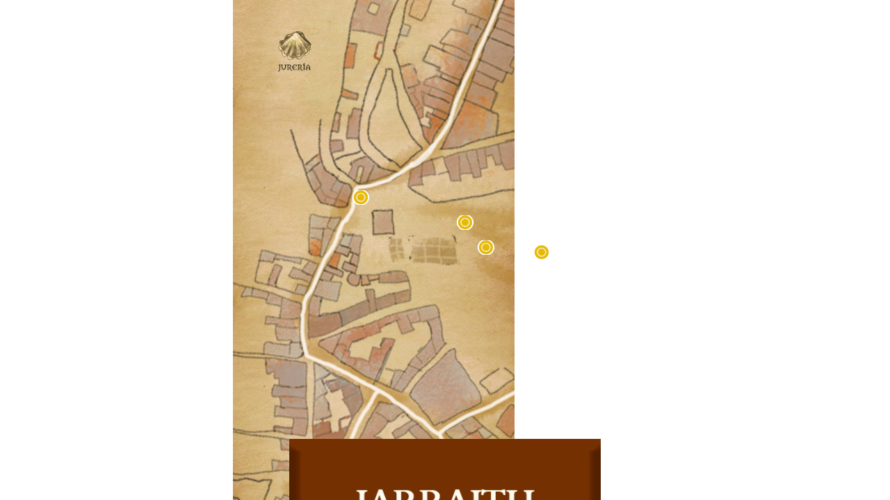

--- FILE ---
content_type: text/html; charset=UTF-8
request_url: https://elrobodelcaliz.es/eu/eus-07-02-croquis-plaza-de-la-jureria/
body_size: 7988
content:
<!DOCTYPE html>
<html class="cs">
<head>
<!-- 0 --><meta charset="UTF-8">
<title>EUS-07-02 Croquis plaza de la Jurería | </title><!--<title>Play The World</title>-->

 <!-- Required meta tags -->
 <meta charset="utf-8">
 <meta name="viewport" content="width=device-width, initial-scale=1.0,maximum-scale=1.0, user-scalable=0" >
 <meta name="theme-color" content="#eee6cc">
 
 <link rel="preconnect" href="https://fonts.googleapis.com">
 <link rel="preconnect" href="https://fonts.gstatic.com" crossorigin>
 <link rel="shortcut icon" href="https://elrobodelcaliz.es/wp-content/themes/PTW/images/favicon.png" type="image/png" />
 
 <!--Google fonts-->
 <link href="https://fonts.googleapis.com/css2?family=EB+Garamond:ital,wght@0,400;0,500;0,600;0,700;0,800;1,400;1,500;1,600;1,700;1,800&display=swap" rel="stylesheet">
 <link rel="preconnect" href="https://fonts.googleapis.com">
 <link rel="preconnect" href="https://fonts.gstatic.com" crossorigin>
 <link href="https://fonts.googleapis.com/css2?family=Metamorphous&display=swap" rel="stylesheet">
 <link href="https://fonts.googleapis.com/css2?family=Quintessential&display=swap" rel="stylesheet">
 <link href="https://fonts.googleapis.com/css2?family=Jim+Nightshade&display=swap" rel="stylesheet">
 <link href="https://fonts.googleapis.com/css2?family=Shadows+Into+Light&display=swap" rel="stylesheet">

 <!--Estilos-->
<link rel="stylesheet" href="https://elrobodelcaliz.es/wp-content/themes/PTW/css/bootstrap.min.css" type="text/css" />
<link rel="stylesheet" href="https://elrobodelcaliz.es/wp-content/themes/PTW/css/bootstrap.css" type="text/css" />
<link rel="stylesheet" href="https://elrobodelcaliz.es/wp-content/themes/PTW/css/estilos.css" type="text/css" />
<link rel="manifest" href="https://elrobodelcaliz.es/wp-content/themes/PTW/JSON/manifest.json">
<!-- Manifest added by SuperPWA - Progressive Web Apps Plugin For WordPress -->
<link rel="manifest" href="/superpwa-manifest.json">
<meta name="theme-color" content="#D5E0EB">
<!-- / SuperPWA.com -->
<meta name='robots' content='max-image-preview:large' />
<link rel="alternate" href="https://elrobodelcaliz.es/07-02-croquis-plaza-de-la-jureria/" hreflang="es" />
<link rel="alternate" href="https://elrobodelcaliz.es/eu/eus-07-02-croquis-plaza-de-la-jureria/" hreflang="eu" />
<link rel="alternate" href="https://elrobodelcaliz.es/en/eng-07-02-croquis-plaza-de-la-jureria/" hreflang="en" />
<link rel="alternate" href="https://elrobodelcaliz.es/fr/fr-07-02-croquis-plaza-de-la-jureria/" hreflang="fr" />
<link rel="alternate" title="oEmbed (JSON)" type="application/json+oembed" href="https://elrobodelcaliz.es/wp-json/oembed/1.0/embed?url=https%3A%2F%2Felrobodelcaliz.es%2Feu%2Feus-07-02-croquis-plaza-de-la-jureria%2F" />
<link rel="alternate" title="oEmbed (XML)" type="text/xml+oembed" href="https://elrobodelcaliz.es/wp-json/oembed/1.0/embed?url=https%3A%2F%2Felrobodelcaliz.es%2Feu%2Feus-07-02-croquis-plaza-de-la-jureria%2F&#038;format=xml" />
<style id='wp-img-auto-sizes-contain-inline-css' type='text/css'>
img:is([sizes=auto i],[sizes^="auto," i]){contain-intrinsic-size:3000px 1500px}
/*# sourceURL=wp-img-auto-sizes-contain-inline-css */
</style>
<style id='wp-emoji-styles-inline-css' type='text/css'>

	img.wp-smiley, img.emoji {
		display: inline !important;
		border: none !important;
		box-shadow: none !important;
		height: 1em !important;
		width: 1em !important;
		margin: 0 0.07em !important;
		vertical-align: -0.1em !important;
		background: none !important;
		padding: 0 !important;
	}
/*# sourceURL=wp-emoji-styles-inline-css */
</style>
<style id='wp-block-library-inline-css' type='text/css'>
:root{--wp-block-synced-color:#7a00df;--wp-block-synced-color--rgb:122,0,223;--wp-bound-block-color:var(--wp-block-synced-color);--wp-editor-canvas-background:#ddd;--wp-admin-theme-color:#007cba;--wp-admin-theme-color--rgb:0,124,186;--wp-admin-theme-color-darker-10:#006ba1;--wp-admin-theme-color-darker-10--rgb:0,107,160.5;--wp-admin-theme-color-darker-20:#005a87;--wp-admin-theme-color-darker-20--rgb:0,90,135;--wp-admin-border-width-focus:2px}@media (min-resolution:192dpi){:root{--wp-admin-border-width-focus:1.5px}}.wp-element-button{cursor:pointer}:root .has-very-light-gray-background-color{background-color:#eee}:root .has-very-dark-gray-background-color{background-color:#313131}:root .has-very-light-gray-color{color:#eee}:root .has-very-dark-gray-color{color:#313131}:root .has-vivid-green-cyan-to-vivid-cyan-blue-gradient-background{background:linear-gradient(135deg,#00d084,#0693e3)}:root .has-purple-crush-gradient-background{background:linear-gradient(135deg,#34e2e4,#4721fb 50%,#ab1dfe)}:root .has-hazy-dawn-gradient-background{background:linear-gradient(135deg,#faaca8,#dad0ec)}:root .has-subdued-olive-gradient-background{background:linear-gradient(135deg,#fafae1,#67a671)}:root .has-atomic-cream-gradient-background{background:linear-gradient(135deg,#fdd79a,#004a59)}:root .has-nightshade-gradient-background{background:linear-gradient(135deg,#330968,#31cdcf)}:root .has-midnight-gradient-background{background:linear-gradient(135deg,#020381,#2874fc)}:root{--wp--preset--font-size--normal:16px;--wp--preset--font-size--huge:42px}.has-regular-font-size{font-size:1em}.has-larger-font-size{font-size:2.625em}.has-normal-font-size{font-size:var(--wp--preset--font-size--normal)}.has-huge-font-size{font-size:var(--wp--preset--font-size--huge)}.has-text-align-center{text-align:center}.has-text-align-left{text-align:left}.has-text-align-right{text-align:right}.has-fit-text{white-space:nowrap!important}#end-resizable-editor-section{display:none}.aligncenter{clear:both}.items-justified-left{justify-content:flex-start}.items-justified-center{justify-content:center}.items-justified-right{justify-content:flex-end}.items-justified-space-between{justify-content:space-between}.screen-reader-text{border:0;clip-path:inset(50%);height:1px;margin:-1px;overflow:hidden;padding:0;position:absolute;width:1px;word-wrap:normal!important}.screen-reader-text:focus{background-color:#ddd;clip-path:none;color:#444;display:block;font-size:1em;height:auto;left:5px;line-height:normal;padding:15px 23px 14px;text-decoration:none;top:5px;width:auto;z-index:100000}html :where(.has-border-color){border-style:solid}html :where([style*=border-top-color]){border-top-style:solid}html :where([style*=border-right-color]){border-right-style:solid}html :where([style*=border-bottom-color]){border-bottom-style:solid}html :where([style*=border-left-color]){border-left-style:solid}html :where([style*=border-width]){border-style:solid}html :where([style*=border-top-width]){border-top-style:solid}html :where([style*=border-right-width]){border-right-style:solid}html :where([style*=border-bottom-width]){border-bottom-style:solid}html :where([style*=border-left-width]){border-left-style:solid}html :where(img[class*=wp-image-]){height:auto;max-width:100%}:where(figure){margin:0 0 1em}html :where(.is-position-sticky){--wp-admin--admin-bar--position-offset:var(--wp-admin--admin-bar--height,0px)}@media screen and (max-width:600px){html :where(.is-position-sticky){--wp-admin--admin-bar--position-offset:0px}}

/*# sourceURL=wp-block-library-inline-css */
</style><style id='global-styles-inline-css' type='text/css'>
:root{--wp--preset--aspect-ratio--square: 1;--wp--preset--aspect-ratio--4-3: 4/3;--wp--preset--aspect-ratio--3-4: 3/4;--wp--preset--aspect-ratio--3-2: 3/2;--wp--preset--aspect-ratio--2-3: 2/3;--wp--preset--aspect-ratio--16-9: 16/9;--wp--preset--aspect-ratio--9-16: 9/16;--wp--preset--color--black: #000000;--wp--preset--color--cyan-bluish-gray: #abb8c3;--wp--preset--color--white: #ffffff;--wp--preset--color--pale-pink: #f78da7;--wp--preset--color--vivid-red: #cf2e2e;--wp--preset--color--luminous-vivid-orange: #ff6900;--wp--preset--color--luminous-vivid-amber: #fcb900;--wp--preset--color--light-green-cyan: #7bdcb5;--wp--preset--color--vivid-green-cyan: #00d084;--wp--preset--color--pale-cyan-blue: #8ed1fc;--wp--preset--color--vivid-cyan-blue: #0693e3;--wp--preset--color--vivid-purple: #9b51e0;--wp--preset--gradient--vivid-cyan-blue-to-vivid-purple: linear-gradient(135deg,rgb(6,147,227) 0%,rgb(155,81,224) 100%);--wp--preset--gradient--light-green-cyan-to-vivid-green-cyan: linear-gradient(135deg,rgb(122,220,180) 0%,rgb(0,208,130) 100%);--wp--preset--gradient--luminous-vivid-amber-to-luminous-vivid-orange: linear-gradient(135deg,rgb(252,185,0) 0%,rgb(255,105,0) 100%);--wp--preset--gradient--luminous-vivid-orange-to-vivid-red: linear-gradient(135deg,rgb(255,105,0) 0%,rgb(207,46,46) 100%);--wp--preset--gradient--very-light-gray-to-cyan-bluish-gray: linear-gradient(135deg,rgb(238,238,238) 0%,rgb(169,184,195) 100%);--wp--preset--gradient--cool-to-warm-spectrum: linear-gradient(135deg,rgb(74,234,220) 0%,rgb(151,120,209) 20%,rgb(207,42,186) 40%,rgb(238,44,130) 60%,rgb(251,105,98) 80%,rgb(254,248,76) 100%);--wp--preset--gradient--blush-light-purple: linear-gradient(135deg,rgb(255,206,236) 0%,rgb(152,150,240) 100%);--wp--preset--gradient--blush-bordeaux: linear-gradient(135deg,rgb(254,205,165) 0%,rgb(254,45,45) 50%,rgb(107,0,62) 100%);--wp--preset--gradient--luminous-dusk: linear-gradient(135deg,rgb(255,203,112) 0%,rgb(199,81,192) 50%,rgb(65,88,208) 100%);--wp--preset--gradient--pale-ocean: linear-gradient(135deg,rgb(255,245,203) 0%,rgb(182,227,212) 50%,rgb(51,167,181) 100%);--wp--preset--gradient--electric-grass: linear-gradient(135deg,rgb(202,248,128) 0%,rgb(113,206,126) 100%);--wp--preset--gradient--midnight: linear-gradient(135deg,rgb(2,3,129) 0%,rgb(40,116,252) 100%);--wp--preset--font-size--small: 13px;--wp--preset--font-size--medium: 20px;--wp--preset--font-size--large: 36px;--wp--preset--font-size--x-large: 42px;--wp--preset--spacing--20: 0.44rem;--wp--preset--spacing--30: 0.67rem;--wp--preset--spacing--40: 1rem;--wp--preset--spacing--50: 1.5rem;--wp--preset--spacing--60: 2.25rem;--wp--preset--spacing--70: 3.38rem;--wp--preset--spacing--80: 5.06rem;--wp--preset--shadow--natural: 6px 6px 9px rgba(0, 0, 0, 0.2);--wp--preset--shadow--deep: 12px 12px 50px rgba(0, 0, 0, 0.4);--wp--preset--shadow--sharp: 6px 6px 0px rgba(0, 0, 0, 0.2);--wp--preset--shadow--outlined: 6px 6px 0px -3px rgb(255, 255, 255), 6px 6px rgb(0, 0, 0);--wp--preset--shadow--crisp: 6px 6px 0px rgb(0, 0, 0);}:where(.is-layout-flex){gap: 0.5em;}:where(.is-layout-grid){gap: 0.5em;}body .is-layout-flex{display: flex;}.is-layout-flex{flex-wrap: wrap;align-items: center;}.is-layout-flex > :is(*, div){margin: 0;}body .is-layout-grid{display: grid;}.is-layout-grid > :is(*, div){margin: 0;}:where(.wp-block-columns.is-layout-flex){gap: 2em;}:where(.wp-block-columns.is-layout-grid){gap: 2em;}:where(.wp-block-post-template.is-layout-flex){gap: 1.25em;}:where(.wp-block-post-template.is-layout-grid){gap: 1.25em;}.has-black-color{color: var(--wp--preset--color--black) !important;}.has-cyan-bluish-gray-color{color: var(--wp--preset--color--cyan-bluish-gray) !important;}.has-white-color{color: var(--wp--preset--color--white) !important;}.has-pale-pink-color{color: var(--wp--preset--color--pale-pink) !important;}.has-vivid-red-color{color: var(--wp--preset--color--vivid-red) !important;}.has-luminous-vivid-orange-color{color: var(--wp--preset--color--luminous-vivid-orange) !important;}.has-luminous-vivid-amber-color{color: var(--wp--preset--color--luminous-vivid-amber) !important;}.has-light-green-cyan-color{color: var(--wp--preset--color--light-green-cyan) !important;}.has-vivid-green-cyan-color{color: var(--wp--preset--color--vivid-green-cyan) !important;}.has-pale-cyan-blue-color{color: var(--wp--preset--color--pale-cyan-blue) !important;}.has-vivid-cyan-blue-color{color: var(--wp--preset--color--vivid-cyan-blue) !important;}.has-vivid-purple-color{color: var(--wp--preset--color--vivid-purple) !important;}.has-black-background-color{background-color: var(--wp--preset--color--black) !important;}.has-cyan-bluish-gray-background-color{background-color: var(--wp--preset--color--cyan-bluish-gray) !important;}.has-white-background-color{background-color: var(--wp--preset--color--white) !important;}.has-pale-pink-background-color{background-color: var(--wp--preset--color--pale-pink) !important;}.has-vivid-red-background-color{background-color: var(--wp--preset--color--vivid-red) !important;}.has-luminous-vivid-orange-background-color{background-color: var(--wp--preset--color--luminous-vivid-orange) !important;}.has-luminous-vivid-amber-background-color{background-color: var(--wp--preset--color--luminous-vivid-amber) !important;}.has-light-green-cyan-background-color{background-color: var(--wp--preset--color--light-green-cyan) !important;}.has-vivid-green-cyan-background-color{background-color: var(--wp--preset--color--vivid-green-cyan) !important;}.has-pale-cyan-blue-background-color{background-color: var(--wp--preset--color--pale-cyan-blue) !important;}.has-vivid-cyan-blue-background-color{background-color: var(--wp--preset--color--vivid-cyan-blue) !important;}.has-vivid-purple-background-color{background-color: var(--wp--preset--color--vivid-purple) !important;}.has-black-border-color{border-color: var(--wp--preset--color--black) !important;}.has-cyan-bluish-gray-border-color{border-color: var(--wp--preset--color--cyan-bluish-gray) !important;}.has-white-border-color{border-color: var(--wp--preset--color--white) !important;}.has-pale-pink-border-color{border-color: var(--wp--preset--color--pale-pink) !important;}.has-vivid-red-border-color{border-color: var(--wp--preset--color--vivid-red) !important;}.has-luminous-vivid-orange-border-color{border-color: var(--wp--preset--color--luminous-vivid-orange) !important;}.has-luminous-vivid-amber-border-color{border-color: var(--wp--preset--color--luminous-vivid-amber) !important;}.has-light-green-cyan-border-color{border-color: var(--wp--preset--color--light-green-cyan) !important;}.has-vivid-green-cyan-border-color{border-color: var(--wp--preset--color--vivid-green-cyan) !important;}.has-pale-cyan-blue-border-color{border-color: var(--wp--preset--color--pale-cyan-blue) !important;}.has-vivid-cyan-blue-border-color{border-color: var(--wp--preset--color--vivid-cyan-blue) !important;}.has-vivid-purple-border-color{border-color: var(--wp--preset--color--vivid-purple) !important;}.has-vivid-cyan-blue-to-vivid-purple-gradient-background{background: var(--wp--preset--gradient--vivid-cyan-blue-to-vivid-purple) !important;}.has-light-green-cyan-to-vivid-green-cyan-gradient-background{background: var(--wp--preset--gradient--light-green-cyan-to-vivid-green-cyan) !important;}.has-luminous-vivid-amber-to-luminous-vivid-orange-gradient-background{background: var(--wp--preset--gradient--luminous-vivid-amber-to-luminous-vivid-orange) !important;}.has-luminous-vivid-orange-to-vivid-red-gradient-background{background: var(--wp--preset--gradient--luminous-vivid-orange-to-vivid-red) !important;}.has-very-light-gray-to-cyan-bluish-gray-gradient-background{background: var(--wp--preset--gradient--very-light-gray-to-cyan-bluish-gray) !important;}.has-cool-to-warm-spectrum-gradient-background{background: var(--wp--preset--gradient--cool-to-warm-spectrum) !important;}.has-blush-light-purple-gradient-background{background: var(--wp--preset--gradient--blush-light-purple) !important;}.has-blush-bordeaux-gradient-background{background: var(--wp--preset--gradient--blush-bordeaux) !important;}.has-luminous-dusk-gradient-background{background: var(--wp--preset--gradient--luminous-dusk) !important;}.has-pale-ocean-gradient-background{background: var(--wp--preset--gradient--pale-ocean) !important;}.has-electric-grass-gradient-background{background: var(--wp--preset--gradient--electric-grass) !important;}.has-midnight-gradient-background{background: var(--wp--preset--gradient--midnight) !important;}.has-small-font-size{font-size: var(--wp--preset--font-size--small) !important;}.has-medium-font-size{font-size: var(--wp--preset--font-size--medium) !important;}.has-large-font-size{font-size: var(--wp--preset--font-size--large) !important;}.has-x-large-font-size{font-size: var(--wp--preset--font-size--x-large) !important;}
/*# sourceURL=global-styles-inline-css */
</style>

<style id='classic-theme-styles-inline-css' type='text/css'>
/*! This file is auto-generated */
.wp-block-button__link{color:#fff;background-color:#32373c;border-radius:9999px;box-shadow:none;text-decoration:none;padding:calc(.667em + 2px) calc(1.333em + 2px);font-size:1.125em}.wp-block-file__button{background:#32373c;color:#fff;text-decoration:none}
/*# sourceURL=/wp-includes/css/classic-themes.min.css */
</style>
<script type="text/javascript" src="https://elrobodelcaliz.es/wp-content/plugins/mk-plugin/js/get_language.js?ver=1.0" id="mk_js_language-js"></script>
<link rel="https://api.w.org/" href="https://elrobodelcaliz.es/wp-json/" /><link rel="alternate" title="JSON" type="application/json" href="https://elrobodelcaliz.es/wp-json/wp/v2/pages/4075" /><link rel="EditURI" type="application/rsd+xml" title="RSD" href="https://elrobodelcaliz.es/xmlrpc.php?rsd" />
<meta name="generator" content="WordPress 6.9" />
<link rel="canonical" href="https://elrobodelcaliz.es/eu/eus-07-02-croquis-plaza-de-la-jureria/" />
<link rel='shortlink' href='https://elrobodelcaliz.es/?p=4075' />
<script>
	function sK(name,value,days) {
    var x = "";
    if (days) {
        var date = new Date();
        date.setTime(date.getTime() + (days*24*60*60*1000));
        x = "; expires=" + date.toUTCString();
    }
    document.cookie = name + "=" + (value || "")  + x + "; path=/";
}
function gK(name) {
    var EQ = name + "=";
    var ca = document.cookie.split(';');
    for(var i=0;i < ca.length;i++) {
        var c = ca[i];
        while (c.charAt(0)==' ') c = c.substring(1,c.length);
        if (c.indexOf(EQ) == 0) return c.substring(EQ.length,c.length);
    }
    return null;
}
function dK(name) {
    document.cookie = name +'=; Path=/; Expires=Thu, 01 Jan 1970 00:00:01 GMT;';
}
</script>

</head></head>

<!-- Google tag (gtag.js) -->
<script async src="https://www.googletagmanager.com/gtag/js?id=G-X5GZ46491V"></script>
<script>
  window.dataLayer = window.dataLayer || [];
  function gtag(){dataLayer.push(arguments);}
  gtag('js', new Date());

  gtag('config', 'G-X5GZ46491V');
</script>

<body class="plantmapa">
    <header>
      	<nav class="fixed-top">
	  		<img src=""alt="" class="cabeceracroquis">
      	</nav>
    </header>
	    <main class="">
		<audio autoplay="autoplay" preload="auto" loop>
			<source src="https://elrobodelcaliz.es/wp-content/uploads/2022/06/FX-PORTAL.mp3">
		</audio>
		<div class="mapa">
		<img class="int" src="https://elrobodelcaliz.es/wp-content/uploads/2022/05/PLAZA-DE-LA-JURERIA.jpg" alt="Workplace" usemap="#workmap">
		            <a data-toggle="popover" data-bs-content="Defentsa-dorrea eta San Zernin burguko urkabea."  title="Galeako dorrea" style="left: 23%; top: 38%;; background-image: url(https://elrobodelcaliz.es/wp-content/uploads/2022/05/poi.gif);" class="activo punto-croquis"><!--<img src="" />--></a>
            <!--<a href="#" title="" id="punto2" class="inactivo punto-mapa"></a>
            <a href="#" title="" id="punto3" class="inactivo punto-mapa"></a>
            <a href="#" title="" id="punto4" class="inactivo punto-mapa"></a>-->
			
		            <a data-toggle="popover" data-bs-content="Udaletxea eraikitzeko eremu hori urbanizatu eta gero, plaza hau sortu da, fruta eta barazkiak saltzeko erabiltzen dena"  title="Goiko plaza" style="left: 59%; top: 48%;; background-image: url(https://elrobodelcaliz.es/wp-content/uploads/2022/05/poi.gif);" class="activo punto-croquis"><!--<img src="" />--></a>
            <!--<a href="#" title="" id="punto2" class="inactivo punto-mapa"></a>
            <a href="#" title="" id="punto3" class="inactivo punto-mapa"></a>
            <a href="#" title="" id="punto4" class="inactivo punto-mapa"></a>-->
			
		            <a data-toggle="popover" data-bs-content="Udaletxea eraikitzeko eremu hori urbanizatu eta gero, plaza hau sortu da, haragia eta arraina saltzeko erabiltzen dena"  title="Beheko plaza (San Domingoko merkatua)" style="left: 75%; top: 49%;; background-image: url(https://elrobodelcaliz.es/wp-content/uploads/2022/05/poi.gif);" class="activo punto-croquis"><!--<img src="" />--></a>
            <!--<a href="#" title="" id="punto2" class="inactivo punto-mapa"></a>
            <a href="#" title="" id="punto3" class="inactivo punto-mapa"></a>
            <a href="#" title="" id="punto4" class="inactivo punto-mapa"></a>-->
			
		            <a data-toggle="popover" data-bs-content="Leku honetan obrak egiten ari dira Jureriako eraikina eraikitzeko. Lekua Karlos III.ak aukeratu du, duela gutxi bateratutako hiria gobernatuko duen udaletxea eraikitzeko.  (Gaur egungo fatxada XVIII. mendean egin zuten; José Zay Lordak diseinatu zuen)."  title="Jureria (Udaletxea)" style="left: 53%; top: 43%;; background-image: url(https://elrobodelcaliz.es/wp-content/uploads/2022/05/poi.gif);" class="activo punto-croquis"><!--<img src="" />--></a>
            <!--<a href="#" title="" id="punto2" class="inactivo punto-mapa"></a>
            <a href="#" title="" id="punto3" class="inactivo punto-mapa"></a>
            <a href="#" title="" id="punto4" class="inactivo punto-mapa"></a>-->
			
				</div>
		<div class="fixed-bottom row footercroquis mb-3" style="background-image: url('')">
			<div class="col-3"></div>
			<div class="center col-6">
				<a href="https://elrobodelcaliz.es/eu/eus-07-03-clara-sobre-juana-de-ezpeleta/" class="">
					<img class="contcroquis mb-2 nodes" src="https://elrobodelcaliz.es/wp-content/themes/PTW/images/BOTON-CONTINUAR_eu.png">
				</a>
			</div>
			<div class="col-3"></div>
		</div>
    </main>

<script src="https://elrobodelcaliz.es/wp-content/themes/PTW/js/bootstrap.bundle.min.js"></script>
<script src="https://elrobodelcaliz.es/wp-content/themes/PTW/js/jquery.min.js"></script>
<!--<script src=""></script>-->
<script src="https://elrobodelcaliz.es/wp-content/themes/PTW/js/jquery.aniview.js"></script>
<script src="https://elrobodelcaliz.es/wp-content/themes/PTW/js/imageMapResizer.min.js"></script>
<script>
  const RQ = (url, method, body = false, response = "json", headers = [{
    key: null,
    value: null
  }]) => {
    return new Promise((resolve, reject) => {
      const K = new XMLHttpRequest();
      K.open(method, url, true);
      K.responseType = response;
      for (const header of headers) {
        K.setRequestHeader(header.key, header.value);
      }
      K.onreadystatechange = () => {
        if (K.readyState == 4) {
          const E = K.status;
          const X = {
            status: E,
            headers: K.getAllResponseHeaders(),
            body: ""
          };
          X.body = K.response;
          console.log(K);
          if (E >= 200 && E < 400) {
            // sin problema
            resolve(X);
          } else {
            reject(X);
          }
        }
      }
      if (body)
        K.send(body);
      else
        K.send();
    });
  }
  $(async function() {
    var p = [].slice.call(document.querySelectorAll('[data-toggle="popover"]'));
    console.log("%cFooter-mapa.php", "font-size: 1.3em");
    var popoverList = p.map(function(T) {
      return new bootstrap.Popover(T, {
        trigger: "hover focus"
      })
    })
    // cargar personaje al inventario
    const HAS_P = false;

    const HOST = "https://elrobodelcaliz.es";
    const HAS_N = false;

    const HAS_O = false;

    const HAS_DEL = false
;
    const S_AV = false;
    const HAS_PT = false
;
    console.log("NOTAS: " + HAS_N, "\nPERS: " + HAS_P);
    console.log("OBJETO: " + HAS_O);
      console.log("Eliminando: " + HAS_DEL);
    console.log("PUNTOS BACKGROUND: " + HAS_PT);
    if (HAS_N) {
      const U = "";

      const N = "";

      const US = "0";

      let b = "user=" + US + "&nota=" + N;
      RQ(U, "POST", b, "json", [{
        key: "Content-Type",
        value: "application/x-www-form-urlencoded"
      }]).then(r => {
        console.log(r);
      })
    }

    if (HAS_P) {
      const U = "https://elrobodelcaliz.es/wp-json/mk/v1/personajes/add";

      const N = "";

      const US = "0";
      console.log(`
      INFO:
        URL  : ${U},
        USER : 0      `);
      let b = "user=" + US + "&per=" + N;
      RQ(U, "POST", b, "json", [{
        key: "Content-Type",
        value: "application/x-www-form-urlencoded"
      }]).then(r => {
        console.log(r);
      })
    }
    if(HAS_DEL){
      console.log("Eliminando: " + HAS_DEL);
      const US = "0";
      const b = "user=" +  US + "&obj=" + HAS_DEL;
      RQ(HOST + "/wp-json/mk/v1/inventario/delete", "POST", b, "json", [{
        key: "Content-Type",
        value: "application/x-www-form-urlencoded"
      }]).then(r => {
        console.log(r);
      })
    }

    if (HAS_O) {
      const U = "";

      const N = "";

      const US = "0";
      console.log(`
      INFO:
        URL  : ${U},
        USER : 0      `);

      let b = "user=" + US + "&obj=" + N;
      RQ(U, "POST", b, "json", [{
        key: "Content-Type",
        value: "application/x-www-form-urlencoded"
      }]).then(r => {
        console.log(r);
      })
    }
    if (S_AV) {
      const U = "https://elrobodelcaliz.es/wp-json/mk/v1/avance/";
      const P = location.href;
      console.log(`
      INFO:
        URL  : ${U},
        USER : 0      `);
      let B = "user=0&url=" + P;
      RQ(U + "add", "POST", B, "json", [{
        key: "Content-Type",
        value: "application/x-www-form-urlencoded"
      }]).then(() => {
        console.log("%cGuardado el avance", "color:#20fac4");
      });
    }
  });


  function playButton(){
    const player = document.querySelector("#player");
    if(player){
      player.fastSeek(0);
      player.play();
    }
  }

  function back() {
    window.history.go(-1);
  }
</script>


<script type="speculationrules">
{"prefetch":[{"source":"document","where":{"and":[{"href_matches":"/*"},{"not":{"href_matches":["/wp-*.php","/wp-admin/*","/wp-content/uploads/*","/wp-content/*","/wp-content/plugins/*","/wp-content/themes/PTW/*","/*\\?(.+)"]}},{"not":{"selector_matches":"a[rel~=\"nofollow\"]"}},{"not":{"selector_matches":".no-prefetch, .no-prefetch a"}}]},"eagerness":"conservative"}]}
</script>
<script type="text/javascript" id="superpwa-register-sw-js-extra">
/* <![CDATA[ */
var superpwa_sw = {"url":"/superpwa-sw.js?2.2.5","disable_addtohome":"0","enableOnDesktop":"","offline_form_addon_active":"","ajax_url":"https://elrobodelcaliz.es/wp-admin/admin-ajax.php","offline_message":"0","offline_message_txt":"You are currently offline.","online_message_txt":"You're back online . \u003Ca href=\"javascript:location.reload()\"\u003Erefresh\u003C/a\u003E","manifest_name":"superpwa-manifest.json"};
//# sourceURL=superpwa-register-sw-js-extra
/* ]]> */
</script>
<script type="text/javascript" src="https://elrobodelcaliz.es/wp-content/plugins/super-progressive-web-apps/public/js/register-sw.js?ver=2.2.40" id="superpwa-register-sw-js"></script>
<script id="wp-emoji-settings" type="application/json">
{"baseUrl":"https://s.w.org/images/core/emoji/17.0.2/72x72/","ext":".png","svgUrl":"https://s.w.org/images/core/emoji/17.0.2/svg/","svgExt":".svg","source":{"concatemoji":"https://elrobodelcaliz.es/wp-includes/js/wp-emoji-release.min.js?ver=6.9"}}
</script>
<script type="module">
/* <![CDATA[ */
/*! This file is auto-generated */
const a=JSON.parse(document.getElementById("wp-emoji-settings").textContent),o=(window._wpemojiSettings=a,"wpEmojiSettingsSupports"),s=["flag","emoji"];function i(e){try{var t={supportTests:e,timestamp:(new Date).valueOf()};sessionStorage.setItem(o,JSON.stringify(t))}catch(e){}}function c(e,t,n){e.clearRect(0,0,e.canvas.width,e.canvas.height),e.fillText(t,0,0);t=new Uint32Array(e.getImageData(0,0,e.canvas.width,e.canvas.height).data);e.clearRect(0,0,e.canvas.width,e.canvas.height),e.fillText(n,0,0);const a=new Uint32Array(e.getImageData(0,0,e.canvas.width,e.canvas.height).data);return t.every((e,t)=>e===a[t])}function p(e,t){e.clearRect(0,0,e.canvas.width,e.canvas.height),e.fillText(t,0,0);var n=e.getImageData(16,16,1,1);for(let e=0;e<n.data.length;e++)if(0!==n.data[e])return!1;return!0}function u(e,t,n,a){switch(t){case"flag":return n(e,"\ud83c\udff3\ufe0f\u200d\u26a7\ufe0f","\ud83c\udff3\ufe0f\u200b\u26a7\ufe0f")?!1:!n(e,"\ud83c\udde8\ud83c\uddf6","\ud83c\udde8\u200b\ud83c\uddf6")&&!n(e,"\ud83c\udff4\udb40\udc67\udb40\udc62\udb40\udc65\udb40\udc6e\udb40\udc67\udb40\udc7f","\ud83c\udff4\u200b\udb40\udc67\u200b\udb40\udc62\u200b\udb40\udc65\u200b\udb40\udc6e\u200b\udb40\udc67\u200b\udb40\udc7f");case"emoji":return!a(e,"\ud83e\u1fac8")}return!1}function f(e,t,n,a){let r;const o=(r="undefined"!=typeof WorkerGlobalScope&&self instanceof WorkerGlobalScope?new OffscreenCanvas(300,150):document.createElement("canvas")).getContext("2d",{willReadFrequently:!0}),s=(o.textBaseline="top",o.font="600 32px Arial",{});return e.forEach(e=>{s[e]=t(o,e,n,a)}),s}function r(e){var t=document.createElement("script");t.src=e,t.defer=!0,document.head.appendChild(t)}a.supports={everything:!0,everythingExceptFlag:!0},new Promise(t=>{let n=function(){try{var e=JSON.parse(sessionStorage.getItem(o));if("object"==typeof e&&"number"==typeof e.timestamp&&(new Date).valueOf()<e.timestamp+604800&&"object"==typeof e.supportTests)return e.supportTests}catch(e){}return null}();if(!n){if("undefined"!=typeof Worker&&"undefined"!=typeof OffscreenCanvas&&"undefined"!=typeof URL&&URL.createObjectURL&&"undefined"!=typeof Blob)try{var e="postMessage("+f.toString()+"("+[JSON.stringify(s),u.toString(),c.toString(),p.toString()].join(",")+"));",a=new Blob([e],{type:"text/javascript"});const r=new Worker(URL.createObjectURL(a),{name:"wpTestEmojiSupports"});return void(r.onmessage=e=>{i(n=e.data),r.terminate(),t(n)})}catch(e){}i(n=f(s,u,c,p))}t(n)}).then(e=>{for(const n in e)a.supports[n]=e[n],a.supports.everything=a.supports.everything&&a.supports[n],"flag"!==n&&(a.supports.everythingExceptFlag=a.supports.everythingExceptFlag&&a.supports[n]);var t;a.supports.everythingExceptFlag=a.supports.everythingExceptFlag&&!a.supports.flag,a.supports.everything||((t=a.source||{}).concatemoji?r(t.concatemoji):t.wpemoji&&t.twemoji&&(r(t.twemoji),r(t.wpemoji)))});
//# sourceURL=https://elrobodelcaliz.es/wp-includes/js/wp-emoji-loader.min.js
/* ]]> */
</script>
</body>

</html>

--- FILE ---
content_type: text/css
request_url: https://elrobodelcaliz.es/wp-content/themes/PTW/css/estilos.css
body_size: 11333
content:
/*
Theme Name: PTW
*/

:root {
    --bs-font-sans-serif: unset;
}

html {
	font-family: 'Metamorphous', cursive;
	font-weight: 400 !important;
	font-style: normal;
	font-variant: normal !important;
	line-height: 1.5 !important;
	color: #fff;
	background-color: #f0e7cf;
    /*background-color: #282828ff;*/
    font-size: 18px;
}

html.cs {
	margin-top: 0 !important;
}

body {
	color: #000;
    /*background-image: url(../images/fondo1.png);
	background-size: cover;*/
}

/*main {
	background-image: url(../images/fondo1.png);
	background-size: cover;
	min-height: 100vh;
}*/

.displaynone, .display-none {
	display: none;
}

a.btn-acceso{
	color: #743000;
	display: inline-block;
	border: solid 3pt #461900;
	padding: 5pt 10pt;
	background: transparent;
	transition: all .6s;
	text-decoration: none;
	border-radius: 3pt;
	margin-bottom: 10pt;
}

.btn-acceso:hover{
	color: white !important;
	background: #743000;
}

.listinventario nav {
    /*background-image: url(../images/cabecera-listado.png);*/
    background-size: 100%;
    /* position: absolute; */
    /*height: 210px;*/
    background-repeat: no-repeat;
    width: 100%;
    text-align: center;
    z-index: 1;
	/*background-color: #dac59e;
	border-bottom: 2px solid #835b2b;*/
    /* width: 90%; */
    /* margin-left: 5%; */
    /* margin-top: 42px; */
}

.conversacion nav {
	text-align: left;
	/*background-color: #dac59e;
	padding-bottom: 20px;*/
	background-image: url(../images/CABECERA-CONVERSACION.png);
	background-color: #dac59e;
    background-size: 100%;
    background-repeat: no-repeat;
    height: 95px;
	COLOR: #eee2bd;
	font-family: 'Quintessential', cursive;
	/*border: 1px solid #54050587;*/
}

.conversacion nav h3 {
	text-transform: uppercase;
}

body.index, .feedreg {
	background-image: url(../images/FONDO-SPLASH.jpeg);
	background-size: cover;
	background-repeat: no-repeat;
	color: #582d07;
	background-color: #fff;
	min-height:100vh;
	background-attachment: fixed;
}

body.index.fc {
	background-color: #eee6cc;
}

.darper {
	background-image: url(../images/fondo-2.png);
	background-position: top;
	background-size: cover;
	background-repeat: no-repeat;
}

body.listado {
	background-image: url(../images/fondo-listado-2.png);
    background-position: top;
    /* background-attachment: fixed; */
    background-size: cover;
    background-repeat: no-repeat;
}

body.ficha {
	background-image: url(../images/fondo-ficha.png);
	background-position: top;
	background-size: 100%;
	background-repeat: no-repeat;
}

body.listinventario {
	background-image: url(../images/FONDO-PERGAMINO.jpeg);
    background-position: top;
    background-size: cover;
    background-repeat: no-repeat;
    background-color: #eee6cc;
	min-height: 100vh;
	/*background-attachment: fixed;*/
}

body.conversacion, body.perfil {
	background-color: #eee6cc;
	min-height: 100vh;
	background-image: url(../images/FONDO-CONVERSACIONES.png);
    background-position: top;
    background-size: cover;
    background-repeat: no-repeat;
}

.compposicion {
	/*background-image: url(../images/fondo-1.png);*/
    background-position: center;
    background-size: 100%;
    background-repeat: no-repeat;
    background-color: #dac59e;
	min-height: 100vh;
	background-attachment: fixed;
}

body.feedback {
	/*background-image: url(../images/fondo-1.png);*/
    background-position: top;
    background-size: 100%;
    background-repeat: no-repeat;
    background-color: #dac59e;
	min-height: 100vh;
	background-attachment: fixed;
}

body.listinventario.persons{
	/*background-image: url(../images/fondo-3.png);*/
    background-position: top;
    background-size: 100%;
    background-repeat: no-repeat;
    background-color: #eee6cc;
	min-height: 100vh;
	background-attachment: fixed;
}

/* body.listinventario.nofix */

body.revisando {
	background-image: url(../images/fondo-revisar-documento.png);
	background-position: top;
	background-size: cover;
	background-repeat: no-repeat;
}

body.hipotesis {
	background-image: url(../images/FONDO-PERGAMINO.jpeg);
	background-position: top;
	background-repeat: no-repeat;
	min-height: 100vh;
	background-color: #dac59e;
	background-attachment: fixed;
	background-size: cover;
}

main.index {
	/*background-color: #dac59e;*/
	min-height: 100vh;
	background-image: url(../images/MAPA-RECORRIDO-TRANSPARENTE.png);
	background-position: top;
	background-repeat: no-repeat;
	background-size:cover;
}

.listado nav, .ficha nav {
	background-image: none;
    /*background-size: cover;*/
    height: 95px;
    position: absolute;
    top: 0;
    left: 0;
    width: 100%;
    text-align: center;
    color: #454545 !important;
}

.listado nav span {
	font-size:2rem;
}

p {
	font-size: 1rem;
	font-weight: 300;
	margin-top: 1rem;
	padding: 15px 30px;
}

.permisos {
	text-align:center;
}

.permisos p {
    font-size:.8rem;
	color: #540505;
}

h1 {
	font-weight: 700;
	padding: 15px 20px;
	color: #573603;
	/*text-shadow: 3px 1px 0 #e4a17545, 1px 1px 0 #e4a17545, 1px 1px 0 #e4a17545, 1px 1px 0 #e4a17545;*/
}

h1.splash {
    font-size: 2rem;
}

h1.cablist {
	color: #454545;
	padding: 15% 0;
	font-size: 1rem;
	text-shadow: none;
}

h1.cabfich {
	color: #454545;
    padding: 25% 0;
    font-size: .6rem;
    text-shadow: none;
}

/*.listinventario nav {
	text-align: left;
}*/

.listinventario h1{
	font-size: 1rem;
}

.revisando nav h1 {
	font-size: 1rem;
    padding: 0 0 0 0 !important;
    margin: 1rem 0 0 -2rem;
}

.ficha h2 {
	COLOR: #454545;
    font-size: 1.5rem;
    font-family: 'Shadows Into Light', cursive;
}

h2, h3 {
	color: #573603;
	padding: 15px 15px;
	/*text-shadow: 1px 1px 0 #e4a17545, 1px 1px 0 #e4a17545, 1px 1px 0 #e4a17545, 1px 1px 0 #e4a17545;*/
}

.conversacion nav h3 {
	font-size: .5rem;
	margin: 0;
    padding: 0;
}

.conversacion nav h1 {
	font-size: 1.1rem;
    margin: 0 0 0 0;
    padding: 0;
    letter-spacing: -1pt
}

.indicaciones nav, .plantmapa nav {
	text-align: left;
}

.indicaciones nav h3, .plantmapa nav h3 {
	font-size: .8rem;
	margin: .4rem 0 0 0;
    padding: 0;
}

.indicaciones nav h1, .plantmapa nav h1 {
	font-size: 1.2rem;
	margin: 0;
    padding: 0;
}

.indicaciones.coche nav h1 {
	margin-top: .8rem;
}

.real-archivo p {
	font-size: .4rem;
	text-align: right;
	padding: 10% 5% 0 0;
}

.real-archivo span {
	font-size: .8rem !important;
}

.splash {
	text-align: center;
}

.splash h1 {
	margin-top: 50%;
}

.btnavanzar {
	border: 1px solid #fff;
	border-radius: 7px;
    padding: 10px 30px;
    text-decoration: none !important;
	color: #fff;
	background-color: rgba(0, 0, 0, 0);
}

.center {
    text-align: center;
}

body.home {
	/*background-image: url(../images/splash.png);*/
	background-position: center;
	background-attachment: fixed;
	background-size: cover;
	background-repeat: none;
    min-height: 100vh;
    background-color: rgba(40, 40, 40, 0);
}

.mt-20 {
    margin-top: 20%;
}

.mt-30 {
    margin-top: 30%;
}

.mt-40 {
    margin-top:40%;
}

.mt-50 {
    margin-top: 50%;
}

.pt-10 {
    padding-top: 10%;
}

.pt-20 {
    padding-top: 20%;
}

.pt-30 {
    padding-top: 30%;
}

.pt-40 {
    padding-top: 40%;
}

.pt-50 {
    padding-top: 50%;
}

.mapa1 {
    width: 100%;
}

.modal-content {
    background-color: #6e695a;
}

.btn-secondary {
    color: #fff;
    background-color: #282828ff;
    border-color: #282828ff;
    font-size: 0.9rem;
}

.carousel-item {
    height: 100vh;
}

.carousel-indicators [data-bs-target] {
    width: 10px;
    height: 10px;
    border-radius: 50%;
}

#onboarding p {
    font-size: .7rem;
    /* color: #540505; */
    padding: 0;
    margin: 0 auto 10px auto;
}

.animacion1 {
	animation: cabeceras 2.5s;
	/*animation: animacionaparecer 2s;*/
	animation-fill-mode: forwards;
	transform-origin: center;
	max-width: 100%;
	opacity: 1;
	/*padding-right: 4%;
	padding-left: 4%;*/
}

.animacion1-1 {
	animation: animacionaparecer 3s;
	animation-fill-mode: forwards;
	transform-origin: center;
	max-width: 100%;
}

.animacion1-2 {
	opacity: 0;
	animation: animacionaparecer 1s;
	animation-delay: 2.5s;
	animation-fill-mode: forwards;
}
.animacion1-22 {
	opacity: 0;
	animation: animacionaparece 1s;
	animation-delay: 2.5s;
	animation-fill-mode: forwards;
}


.animacion1-3 {
	opacity: 0;
	animation: animacionaparecer 1s;
	animation-delay: 5s;
	animation-fill-mode: forwards;
}

.animacion1-4 {
	opacity: 0;
	animation: animacionaparecer 1s;
	animation-delay: 7.5s;
	animation-fill-mode: forwards;
}

.animacion1-32 {
	opacity: 0;
	animation: animacionaparecer 1s;
	animation-delay: 6s;
	animation-fill-mode: forwards;
}

.animacion2-1 {
	animation: animacionaparece 2s;
}

.animacion2-2 {
	transform: scale(0);
	animation: animacionaparece 1s;
	animation-delay: 2s;
	animation-fill-mode: forwards;
}

.animacion2-3 {
	transform: scale(0);
	animation: animacionaparece 1s;
	animation-delay: 3s;
	animation-fill-mode: forwards;
}

.animacion2-4 {
	transform: scale(0);
	animation: animacionaparece 1s;
	animation-delay: 4s;
	animation-fill-mode: forwards;
}

.animacion2-5 {
	transform: scale(0);
	animation: animacionaparece 1s ease-in-out;
	animation-delay: 20s;
	animation-fill-mode: forwards;
}

.animacion3 {
	/*transform: scale(0);*/
	opacity:0;
    animation: animacionaparecercrecer 4s;
	animation-fill-mode: forwards;
	background-color:#000;
}

.animacion4 {
	opacity: 1;
	animation: animaciondesaparecer 4.5s;
	/*animation-delay: 1s;*/
	/*background-image: url(../images/fondo1.png);*/
}

.fondoinicio {
    background-image: url(../images/pergamino.gif);
    height: 100vh;
    /*background-attachment: fixed;*/
    background-position: top;
    background-repeat: no-repeat;
    background-size: 100%;
    z-index: -1;
}

.fondoinicio2 {
    background-image: url(../images/pergamino.gif);
    height: 100%;
    background-attachment: fixed;
    background-position: center;
    background-repeat: no-repeat;
    background-size: cover;
    z-index: -1;
}

.fondoinicio p, .fondoinicio2 p {
	color: #000 !important;
}

.paralax01 {
    background-image: url(../images/inicio-edad-media.png);
    height: 100vh;
    background-attachment: fixed;
    background-position: center;
    background-repeat: no-repeat;
    background-size: 100%;
    z-index: -2;
}

.fijado {
	position: fixed;
	top: 20%;
	left: 20%;
	overflow: hidden;
}

.paralax02 {
    background-image: url(../images/inicio-edad-moderna.png);
    height: 100vh;
    background-attachment: fixed;
    background-position: center;
    background-repeat: no-repeat;
    background-size: cover;
    z-index: -1;
}

.paralax03 {
    background-image: url(../images/inicio-edad-moderna-2.jpeg);
    /*height: 100vh;*/
    background-attachment: fixed;
    background-position: top;
    background-repeat: no-repeat;
    background-size: 95%;
    z-index: -1;
}

.paralax1 {
    background-image: url(../images/inicio-capitulo-1.png);
    height: 100vh;
    background-attachment: fixed;
    background-position: center;
    background-repeat: no-repeat;
    background-size: cover;
    z-index: -1;
}

.paralax2 {
	background-image: url(../images/indicaciones-iturraldea.png);
	height: 470px;
    background-attachment: fixed;
    background-position: top;
    background-repeat: no-repeat;
    background-size: 100%;
    z-index: -1;
}

.cajacap {
	/*background-color: #bfbfbfff;*/
	background-image: linear-gradient(to right, rgba(191, 191, 191, 0.171) , #818080);
	padding: 30px 15px;
	text-align: center;
}

.btnopciones {
    border: 1px solid #fff;
    background-color: rgba(0, 0, 0, 0);
    color: #fff;
    padding: 15px 30px;
    width: 100%;
    text-align: left;
}

img.elinv {
    width: 200px;
}

.modal-header {
    border-bottom: 0px solid #fff;
}

.modal-footer {
    border-top: 0px solid #fff;
}

/*hr {
	height: 2px;
	width: 90%;
	background-color: #fff !important;
	margin: 20% auto !important;
}*/

.personaje {
	background-color: #f6f5f2;
	color: #000;
	padding-left: 10px;
    border-radius: 0 15px 15px 15px;
	margin-top: 15px;
	font-size: .7rem;
	margin-bottom: 0;
	position:relative;
}

.personaje:before {
	border: 13px solid #f6f5f2;
    content: '';
    border-left-color: transparent;
    border-bottom-color: transparent;
    border-right-color: transparent;
    position: absolute;
    top: 0;
    bottom: unset;
    left: calc(0% - 13px);
}

.principal {
	background-color:#f9f2e3;
	color: #000;
	padding-left: 10px;
	border-radius: 15px 0 15px 15px;
	margin-top: 15px;
	font-size: .7rem;
	margin-bottom: 0;
	position:relative;
}

.principal:before {
	border: 13px solid #f9f2e3;
    content: '';
    border-left-color: transparent;
    border-bottom-color: transparent;
    border-right-color: transparent;
    position: absolute;
    top: 0;
    bottom: unset;
    left: calc(100% - 13px);
}

img.person {
	padding: 0;
    border-radius: 50%;
    width: 15px;
    height: 15px;
    margin: 15px auto;
}   

.nombreconv {
	margin: auto 5px auto 0;
    border: 1px solid #540505;
    border-radius: 50%;
    height: 20px;
    width: 20px;
    padding: 6px 4px 4px 4px;
    font-size: 0.3rem;
    text-align: center;
}

.nombreconv1 {
	margin: auto 0 auto 5px;
	border: 1px solid #540505;
    border-radius: 50%;
    height: 20px;
    width: 20px;
    padding: 6px 4px 4px 4px;
    font-size: 0.3rem;
    text-align: center;
}

.btninv {
    border: 1px solid #282828;
    background-color: rgb(40 40 40);
    color:#fff;
    text-align: CENTER;
}

.offcanvas, .offcanvas-header h3 {
	color: #282828 !important;
}

.offcanvas-body p {
	margin-top: -1rem;
    padding: 0px 15px;
}

h5#nombreelementoinventario {
	font-size: .6rem;
    margin-top: 0.6rem;
	margin-bottom: 0;
}

/*.elementoinventario {
	background-color: #28282800;
    text-align: center;
    color: #282828ff;
    padding: 5px;
    border: 1px dashed #282828ff;
    border-radius: 10px;
	height: 100px;
	position:relative;
}*/

/*.btnapp.entregar {
	opacity: 0;
    font-size: .5rem;
    position: absolute;
    top: 40%;
    left: 5%;
    /* text-align: center; */
    /*padding: 0;
}

.elementoinventario:active {
	border: 2px solid #540505;
}

.elementoinventario:active .btnapp.entregar {
	opacity: 1;
}*/

.elementoinventario img {
	width: 125px;
    margin: 5% 15%;
}

.elementoinventario:active img {
	filter: grayscale(100%);
	opacity: 0;
}

.offcanvas-body .col-4 {
	width: 33%;
    padding: 0px 5px;
}

.offcanvas-body a {
	text-decoration:none;
}

.offcanvas-bottom {
	height: 100vh;
}


.offcanvas {
	background-image: radial-gradient(#977221, #b1af7b);
}

.pagelementoinventario img {
	max-width: 90%;
	padding: 15px;
}

img.int {
	height: 100vh;
    transform-origin: center;
    margin-left: -11%;
}

.pergamino {
	background-image: url(../images/botonera.png);
    /* background-attachment: fixed; */
    background-position: top;
    background-repeat: no-repeat;
    background-size: cover;
    text-align: center;
    position: absolute;
    top: 85%;
    left: 0;
    width: 100%;
    height: 101px;
}

.personajes, .inventario, .palacios {
	position: absolute;
	width: 33.33%;
	height: 10%;
	z-index: 2;
	text-align: center;
	display: flex;
    flex-direction: column;
	font-family: 'Metamorphous', cursive !important;
    font-size: .7rem;
}

.personajes img, .inventario img, .palacios img {
	/*max-width: 30px;*/
    margin: auto;
}

.personajes {
	top: 89%;
	left: 66.66%;
}

.inventario {
	top: 89%;
	left: 0%;
}

.palacios {
	top: 89%;
	left: 33.33%;
}

a.punto-mapa {
	position: absolute;
    width: 20%;
    height: 3%;
    z-index: 2;
    background-position: center;
    background-repeat: no-repeat;
    background-size: 100%;
}

a.punto-croquis {
	position: absolute;
	width: 30%; 
	height: 7%; 
	z-index: 2;
	background-position: center; 
	background-repeat: no-repeat;
}

/* MAPA PUEBLOS */

#punto1 {
	left: 68%;
    top: 21%;
	background-position: center; 
	background-repeat: no-repeat;
}

#punto2 {
	left: 37%;
    top: 35%;
	background-position: center; 
	background-repeat: no-repeat;
}

#punto3 {
	left: 25%;
    top: 44%;
	background-position: center; 
	background-repeat: no-repeat;
}

#punto4 {
	left: 47%;
    top: 66%;
	background-position: center; 
	background-repeat: no-repeat;
}

#punto1.activo {
	background-image: url(../images/arizkun-activo.png);
}

#punto1.completado {
	background-image: url(../images/arizkun-completado.png);
}

#punto2.inactivo {
	background-image: url(../images/elbete-inactivo.png); 
	background-size: 90%; 
}

#punto2.activo {
	background-image: url(../images/elbete-activo.png);
}

#punto2.completado {
	background-image: url(../images/elbete-completado.png);
}

#punto3.activo {
	background-image: url(../images/activo.png); 
}

#punto3.inactivo {
	background-image: url(../images/inactivo.png); 
	background-size: 90%; 
}

#punto3.completado {
	background-image: url(../images/completado.png); 
	background-size: 90%; 
}

#punto4.activo {
	background-image: url(../images/irurita-activo.png); 
}

#punto4.inactivo {
	background-image: url(../images/irurita-inactivo.png); 
	background-size: 90%; 
}

#punto4.completado {
	background-image: url(../images/irurita-completado.png); 
	background-size: 90%; 
}

#punto1.activo.punto-croquis, #punto2.activo.punto-croquis  {
	background-image: url(../images/PDI_CROQUIS.png);
}

/* MAPA ARIZKUN */

#punto1Arizkun {
	left: 10%;
    top: 75%;
	background-position: center; 
	background-repeat: no-repeat;
}

#punto1Arizkun.activo {
	background-image: url(../images/posada.png); 
}

#punto1Arizkun.completado {
	background-image: url(../images/posada-completado.png); 
	background-size: 90%;	
}

#punto2Arizkun {
	left: 39%;
    top: 65%;
	background-position: center; 
	background-repeat: no-repeat;
}

#punto2Arizkun.inactivo {
	background-image: url(../images/iturraldea-inactivo.png); 
}

#punto2Arizkun.activo {
	background-image: url(../images/Iturraldea-activo.png); 
}

#punto2Arizkun.completado {
	background-image: url(../images/Iturraldea-completado.png); 
	background-size: 90%;
}

#punto3Arizkun {
	left: 50%;
    top: 55%;
	background-position: center; 
	background-repeat: no-repeat;
}

#punto3Arizkun.inactivo {
	background-image: url(../images/Ursua-inactivo.png); 
}

#punto3Arizkun.activo {
	background-image: url(../images/Ursua-activo.png); 
}

#punto3Arizkun.completado {
	background-image: url(../images/Ursua-completado.png); 
	background-size: 90%;
}

#punto4Arizkun {
	left: 70%;
    top: 35%;
	background-position: center; 
	background-repeat: no-repeat;
}

#punto4Arizkun.inactivo {
	background-image: url(../images/Vergara-inactivo.png); 
}

#punto4Arizkun.activo {
	background-image: url(../images/Vergara-activo.png); 
}

#punto4Arizkun.completado {
	background-image: url(../images/Vergara-completado.png); 
	background-size: 90%;
}

#punto5Arizkun {
	left: 5%;
    top: 25%;
	background-position: center; 
	background-repeat: no-repeat;
}

#punto5Arizkun.inactivo {
	background-image: url(../images/Lamiarrita-inactivo.png); 
}

#punto5Arizkun.activo {
	background-image: url(../images/Lamiarrita-activo.png); 
}

#punto5Arizkun.completado {
	background-image: url(../images/Lamiarrita-completado.png); 
	background-size: 90%;
}

#punto6Arizkun {
	left: 50%;
    top: 10%;
	background-position: center; 
	background-repeat: no-repeat;
}

#punto6Arizkun.inactivo {
	background-image: url(../images/Gamioxarrea-inactivo.png); 
}

#punto6Arizkun.activo {
	background-image: url(../images/Gamioxarrea-activo.png); 
}

#punto6Arizkun.completado {
	background-image: url(../images/Gmaioxarrea-completado.png); 
	background-size: 90%;
}

/* FIN MAPA ARIZKUN */ 

body.mapa a {
	color: #000;
	text-decoration: none;
	text-transform: none;
}

main.mapa-ampliado {
	display: block;
    width: 100%;
    height: 100%;
    overflow: scroll;
    position: absolute;
}

.mapa-ampliado img.centrar {
	position: relative;
    left: 50%;
    transform: translatex(-50%);
	max-height: 100vh;
}

.ajustarancho {
	max-width: 100%;
}

.perspectiva {
	perspective: 2px;
}

.fondonegro {
	height: 100vh;
}

.modal-footer a {
	color: #fff !important;
}

/*.fichapalacio {
	background-image: url(../images/Pergaminio.png);
	background-size: cover;
}*/

.fichapalacio img {
	width: 100%
}

.fichapalacio p, .fichapalacio h1, .fichapalacio h3 {
	color: #000 !important;
}

.fichapalacio p {
	padding: 0;
    margin: 0;
	font-size: 1.2rem;
}

nav h1 {
	margin-top: 0.5rem;
    margin-bottom: 0.5rem;
}

/*.indicaciones {
	background-image: url(../images/fondo1.png);
	background-position: center;
	background-attachment: fixed;
	background-size: cover;
	background-repeat: none;
	background-color: rgba(0,0,0,0) !important;
	margin-top: -2rem;
	width: 85%;
    margin: auto;
}*/

.indicaciones {
	min-height: 100vh;
	/*background-color: #dac59e;*/
	background-image: url(../images/FONDO-CONVERSACIONES.png);
	background-size: cover;
	background-repeat: no-repeat;
}

.tituloindicaciones {
	background-image: url(../images/indicaciones.png);
	text-align: center;
	background-size: cover;
}

.tituloindicaciones h2 {
	color: #000;
	font-size: 1rem;
	padding: 30px 15px;
}

.indicaciones h3 {
	color: #000;
	font-size: .8rem;
	padding: 0px 15px;
}

.indicaciones p {
	font-size: .6rem;
	margin-top: 0;
    padding: 0;
}

.coordenadas p {
	color: #543905;
	font-size: .7rem;
	line-height: 1.5rem;
}

.coordenadas p.correcto {
	color: #055410;
}

.btnapp {
	border: 2px solid #543905;
	/*border-radius: 7px;*/
    padding: 10px 30px;
    text-decoration: none !important;
	color: #543905;
	background-color: rgba(0, 0, 0, 0);
	text-transform: uppercase;
	font-size: .7rem;
	width: 90%;
	text-align:center;
}

.row.lugares {
	font-family: 'Shadows Into Light', cursive;
	color:#454545;
}

.lugares .palacio {
	border: 3px dotted #72541f;
    color: #454545;
    width: 85%;
	margin-top: 4%;
}

.lugares h2 {
	color:#454545;
	padding-bottom: 0;
    font-size: 2rem;
    margin-bottom: -0.5rem;
}

.lugares a {
	text-decoration: none;
}

p.nombre{
	margin: 0;
	padding:0;
	font-size: 1.4rem;
}

p.ficha {
	margin:0;
	padding:0;
	font-size: .5rem;
	font-family: 'Metamorphous', cursive;
}

img.cuño {
	max-width: 30px;
    margin-left: -0.5rem;
    margin-top: 0.5rem;
}

.ficha form {
	font-family: 'Shadows Into Light', cursive;
	color: #343434;
	margin-top: 80%;
}

.ficha form input, .ficha form select {
	background-color: rgba(0,0,0,0);
    border: 0;
    border: 2px dashed #543905;
	border-radius: 2px;	
}

.ficha form input.solo, .ficha form select.solo {
	width: 50%;
    /* margin-top: -6.5rem; */
    margin-left: 0.5rem;
    /* margin-bottom: 0.5rem; */
    height: 25px;
}

.ficha form select.parrafo, .ficha form input.parrafo {
	height: 25px;
    width: 75px;
    padding-top: 10px;
    margin-right: 5px;
    margin-left: 5px;
	color: #543905;
}

.ficha form select.parrafo {
	display:unset;
	height: 25px;
    padding-top: unset;
}

.form-select {
	background-image: url(../images/triangulo.png);
}

.form-select option.opciones * {
	background-color: #cda96f;
}

.dropdown-toggle {
	background-color: #db0202 !important;
}

.ficha form p {
	margin: 0;
	padding: 0 30px;
	font-size: 1.2rem;
}

.ficha form p.enunciado {
	text-align: right;
	padding-right: 0;
}

.ficha .firma img {
	margin: -1rem auto 0 10%;
}

.ficha .firma h3 {
	color: #343434;
	padding-left: 30px;
}

.ficha .correcto.solo {
	margin-top: 0.8rem;
    font-size: 1.4rem;
    color: #055410;
}

.ficha .incorrecto.solo {
	margin-top: 0.8rem;
    font-size: 1.4rem;
    color: #540505;
}

.ficha .correcto {
	margin-top: 0.8rem;
    font-size: 1.4rem;
    color: #055410;
}
.ficha .incorrecto {
	margin-top: 0.2rem;
    font-size: 1.4rem;
    color: #540505;
}

img.personconv {
	margin-top: 0;
    width: 86px;
    margin-left: -1.1rem;
}

.personaje img {
	width: 90px;
    margin-left: 30%;
    margin-top: 1rem;
    margin-bottom: 2rem;
}

.btnapp.rechazar {
	border: 2px solid #8b5934;
	color: #8b5934;
	/*margin-right: 1rem;*/
	padding: 10px;
	margin-left:1rem;
	margin-bottom:1rem;
}

.btnapp.aceptar {
	border: 2px solid #055410;
	color: #055410;
	margin-right: 1rem;
	padding: 10px;
	margin-left:1rem;
	margin-bottom:1rem;
}

.imagenconv {
	width: 100%;
}

.personaje p {
    font-size: .7rem;
    margin-bottom: 0;
	padding: 0;
}

.col-6.btnapp {
	width: 40%;
}

#abririnventario .principal {
	padding: 2rem;
}

.revdoc {
	padding: 10px;
    margin: 0 20% 10% 20%;
    font-size: .6rem;
}

.papelote p {
	font-size: 0.7rem;
	margin-top: 0;
	padding: 0 35px;
	font-family: 'Shadows Into Light', cursive;
}

p.lacrado {
	margin-left: 10%;
    margin-top: 15%;
}

.verificacion p {
	font-size: .7rem;
    margin-top: 0;
    padding: 0 30px;
}

span.money {
	font-size:3rem;
	color: #582d07;
}

.imagenconv.moneda img {
	margin-left:20%;
	margin-top: 0;
}

/*.cabecera {
	background-image: url(../images/cabecera-grande.png);
	background-size: 100%;
	background-position: fixed;
	background-repeat: no-repeat;
	text-align: center;
	height: 240px;;
}

.cabecera h1, .cabecera h3 {
	margin:auto;
}

.cabecera h1 {
	font-size:2.5rem;
	margin-bottom: -.5rem;
	padding-top:4rem;
	width:90%
}

.cabecera h3 {
	font-size: 0.8rem;
	margin-top: -1.5rem;
	width: 75%;
}*/

.index form {
	    /* background-color: #ebe0c2; */
    /* border: 1px solid #540505; */
    padding: 30px 15px;
    text-align: center;
	font-family: 'Quintessential' cursive;
}

.index .form-control {
	background-color: #f6f6ec;
	border: 1px dashed #540505;
}

a.conscod {
	color:#540505;
}

.conscod p {
	font-size: .6rem;
}

.index .btnapp {
	width: unset;
}

.index .form-label {
	font-size: .8rem;
	font-family: 'Quintessential', cursive;
}

img.bruj {
	margin-top: 1.2rem;
    width: 50px;
    margin-left: 0.5rem;
}

img.gmap {
    width: 20px;
    margin-left: -1rem;
    margin-right: 1rem;
}

img.brujcomp {
	width: 40px;
    /* margin-left: -1rem; */
    margin-right: 0.5rem;
    margin-top: 0.4rem;
}

/*.indicaciones img.so-widget-image {
	width: 100%;
	height: unset;
	margin-top: 95px;
}*/

/*.indicaciones .sow-image-container {
    margin-right: -1rem;
    margin-left: -1rem;
}*/

body.indicaciones.coche {
    margin-top: 95PX;
}

.contenido .cabecera h1 {
    font-size: 2rem;
    width: 90%;
	padding-top: unset;
	margin:unset;
}

.textocontenido {
	margin-top: 200px;
}

.textocontenido .sow-image-container {
    text-align: center;
}

/*.contenido .cabecera {
	display:flex;
	justify-content: center;
	align-items: center;
	margin:unset;
}*/

.mapa {
	position: relative;
	height: 100vh;
}

.row.notas {
	background-color: #666666ff;
	color: #fff;
	margin: 15px;
}

.cabeceraperfil .col-8, .cabeceraperfil .col-4 {
	padding: 15px;
}

img.avatar {
	max-width: 70px;
	margin-left:15px;
}

p.nomusu {
    padding: 0;
}

.dcha p {
	padding: 0;
}

p.rep {
    font-size: .5rem;
    margin-bottom: -1rem;
}

.cajasenlaces {
	padding:15px;
}

.cajasenlaces .col-4 {
	padding: 15px;
}

.enlperf {
	border: 1px solid #000;
    padding: 15px;
    font-size: .6rem;
    text-decoration: none !important;
    color: #000;
}

.notasperfil, .cabeceraperfil {
	background-color: #a6a6a6;
}

.notasperfil {
	padding: 15px;
}

.notasperfil h4 {
	font-size: .5rem;
}

.notasperfil p {
    font-size: .8rem;
    font-weight: 300;
    margin-top: 0;
    padding: 0px 15px;
}

.col-4.mt-3.dcha {
    text-align: right;
    padding-right: 30px;
}

.cierre img {
	width: 35px;
    /* float: right; */
    /* margin-right: 1rem; */
    /* margin-bottom: 2rem; */
    position: fixed;
    top: 2%;
    right: 4%;
}

.listinventario nav.nofondo {
	background-image: none;
	height:100px;
	background-color: transparent;
	border-bottom: 0px solid #000;
}

.inventariodetalle img {
    width: 90%;
    margin-left: 5%;
	height: auto;
}

.listinventario nav.nuevoobjeto {
	background-image: url(../images/nuevo-objeto.png);
	background-position: bottom;
	margin-top: -1rem;
}

.listinventario nav.nuevopersonaje {
	background-image: none;
	height: 100%;
	padding-top: 30%;
}

.inventarioganar img {
    width: 100%;
}

.inventarioganar p {
	padding: 0;
	margin-top: 0;
}

.continuar img {
    width: 60%;
    margin-left: 0%;
}

nav.listinventario.nofix {
	background-attachment: initial;
	
}

body.listinventario.persons.nofix {
	background-image: none;
	background-position: bottom;
    background-size: cover;
    background-repeat: no-repeat;
    background-color: #eee6cc;
    min-height: 100vh;
	background-attachment: initial;
}

.listinventario nav.galpers {
	background-image: url(../images/cabecera-personajes.png);
	height: 230px;
}

.elementopersonajes img {
	width: 130px;
    margin-bottom: 1rem;
}

/*.reproductor {
    border: 1px solid #602400;
    border-radius: 30px; 
    width: 60%; 
    padding-bottom: 0px; 
    margin-left: 13%;
    margin-right: 13%;
    background-color: #602400; 
    color: blue !important; 
    box-shadow: 4px 0px #602400;
   height: 100%;
}*/

.textoaudio p {
	font-family: 'Metamorphous', cursive;
    line-height: 14pt;
    font-size: .7rem;
	text-align:justify;
	margin: 0;
    padding: 10px 0;
    /*padding: 0 50px;*/
}

audio {
	width: 100%;
    padding: 0px 0 0 20px;
}

#hipotesis {
	font-family: 'Shadows Into Light', cursive;
    line-height: 17pt;
    font-size: .9rem;
    color: #171717;
    letter-spacing: .5pt;
}

p.nota {
	font-family: 'Shadows Into Light', cursive;
	font-size: 1.2rem;
	color: #373737;
}

#hipotesis .form-check-input {
	position: absolute;
	width: 1.2em;
    height: 1.2em;
    margin-top: 0;
    vertical-align: top;
    background-color: transparent;
    background-repeat: no-repeat;
    background-position: center;
    background-size: contain;
    border: 0px solid rgba(0, 0, 0, 0.25);
    -webkit-appearance: none;
    -moz-appearance: none;
    appearance: none;
    -webkit-print-color-adjust: exact;
    color-adjust: exact;
	border-radius: 0%;
}

#hipotesis .form-check-input:checked[type=radio] {
    background-image: url(../images/ICONO-LACRADO.png);
	border-radius:0%;
	border: 0px solid #000 !important;
	z-index: 99999;
	/*animation: hipo 4s;
	animation-fill-mode: forwards;*/
}


@keyframes hipo {
	0% {
		width:300px !important;
		background-size: 100% !important;
		background-image: url(../images/cabecera-nueva-nota.png);
	}
	100% {
		width: 1.2em !important;
		background-size: contain;
		background-image: url(../images/ICONO-LACRADO.png);
		height: 1.2em;
    	margin-top: 0;
    	vertical-align: top;
    	background-color: transparent;
    	background-repeat: no-repeat;
   		background-position: center;
    	background-size: contain;
    	border: 0px solid rgba(0, 0, 0, 0.25);
   		 -webkit-appearance: none;
   		 -moz-appearance: none;
    	appearance: none;
    	-webkit-print-color-adjust: exact;
    	color-adjust: exact;
		border-radius: 0%;
	}
}

.form-check-input[type=radio] {
	background-image: url(../images/ICONO-LACRADO-NEGRO.png);
}

#hipotesis .form-check-input {
	position: absolute;
	width: 1.2em;
    height: 1.2em;
    margin-top: 0;
    vertical-align: top;
    background-color: transparent;
    background-repeat: no-repeat;
    background-position: center;
    background-size: 100%;
    border: 0px solid rgba(0, 0, 0, 0.25);
    -webkit-appearance: none;
    -moz-appearance: none;
    appearance: none;
    -webkit-print-color-adjust: exact;
    color-adjust: exact;
	border-radius: 0%;
}

#hipotesis .form-check-input:checked {
    background-color: transparent;
    border-color: transparent;
}

#hipotesis .form-check-input:focus {
    box-shadow: none;
}

p.incorrecta {
    text-decoration: line-through;
}

p.incorrecta, p.correcta {
	font-family: 'Shadows Into Light', cursive;
    line-height: 17pt;
    font-size: 1.1rem;
    color: #373737;
    padding: 0px;
    margin-bottom: 0;
    text-align: justify;
    letter-spacing: .5pt;
    margin-top: 0;
    padding-left: 0.5rem;
}

.col-2.icono.center {
    padding-right: 0;
    margin-top: 1rem;
}

.icono img {
    width: 24px;
	height:24px;
}

.cabecerainc img {
    width: 90%;
    margin-left: 5%;
    margin-top: 10%;
}

.listinventario nav.nuevanota {
    background-image: url(../images/nueva-nota.png);
    background-position: bottom;
    margin-top: -1rem;
}

.cajanotas {
	font-family: 'Shadows Into Light', cursive;
	background-image: url(../images/FONDO-NUEVA-NOTA.png);
	background-repeat: no-repeat;
	background-position: top;
	background-size: 100%;
	color: #3f3f3f;
	height: 521px;
    padding: 15px;
    width: 89%;
    margin-left: -3%;
}

.cajanotas h3 {
	color: #373737;
	text-shadow: none;
	padding-top: 30px;
}

.cajanotas p {
	margin-top: 0;
	margin-bottom:0;
	padding-left: 0;
    padding-right: 0;
}

.ok img {
	width:40%;
	margin-left: 0%;
}

.listinventario nav.invent {
	height: 160px;
}

.hipotesis2 {
	background-image: url(../pantallas/pantalla-hipotesis.png);
	background-size: 100%;
}

.fondo1 {
	background-image: url(../images/FONDO_1.png);
	background-size: 100%;
}

.row {
    --bs-gutter-x: 0;
}

.row.respinco {
	padding: 0 25px;
}

img.prueba {
    width: 100%;
}

.selec .nombreconv {
	margin-top: 50%;
}

.opcionesres .personaje.opcion1::before {
	top: unset;
    bottom: 0;
	border-top-color: transparent;
	border-bottom-color:#eeddaf;
}

.selec h5 {
	font-size: .8rem;
	margin-bottom: 0;
}

button#button-watch-position {
    border: 0px;
    background-color: transparent;
	padding: 0;
}

a.punto-croquis, button.punto-croquis {
	position: absolute;
    width: 8%;
    height: 3%;
    z-index: 2;
    background-position: left;
    background-repeat: no-repeat;
    background-size: 70%;
}

.fixed-bottom.footercroquis {
    background-repeat: no-repeat;
    background-size: 100%;
    height: 70px;
}

#textoclara p {
	margin-top:1%;
	margin-left: 25%;
	margin-right: 3%;
	background-color: #eeddaf;
	color: #000;
	border-radius: 0 15px 15px 15px;
	margin-top: 15px;
	font-size: .7rem;
	margin-bottom: 0;
	position:relative;
}

#textoclara p::before {
	border: 13px solid #eeddaf;
    content: '';
    border-left-color: transparent;
    border-bottom-color: transparent;
    border-right-color: transparent;
    position: absolute;
    top: 0;
    bottom: unset;
    left: calc(0% - 13px);
}

.titconv {
	margin-top:10%;
}

/*img.sospe {
	max-width: 100%;
	opacity:0;
}*/

.row.fixed-bottom.botoncillo {
    padding-bottom: 33%;
}

.cabecerasanime {
	animation: cabeceras 1s;
	animation-delay: 5s;
	animation-iteration-count: infinite;
}

.pt-30 {
	padding-top:30%;
}

.botoncillo img {
	width: 70%;
}

.textonotas {
    padding: 0px 5px 0 25px;
	overflow: scroll;
	height: 428px;
    margin-top: 2rem;
}

.titcompos {
	text-align: center;
	background-image: url(../images/CABECERA-POSICION.png);
	background-size: cover;
    background-repeat: no-repeat;
    background-position: center;
    height: 180px;
}

.titcompos h3 {
	text-transform: uppercase;
	font-size: 1.5rem;
	font-family: 'Quintessential', cursive;
	font-weight: bold;
	padding-top: .5rem;
	color: #eee2bd;;
	padding-left: 0;
    padding-right: 0;
}

.titcompos p {
	padding: 0;
    font-size: 1rem;
    margin-top: -0.5rem;
    margin-bottom: 0;
    font-family: 'Quintessential', cursive;
    color: #e0d5c4;
}

.imagencilla img {
	max-width: 100%;
}

.marron {
	color: #573603;
}

.feedpos p {
	font-size:1rem;
}

/*.feedpos.inc p.izda {
	font-size: .8rem;
}*/

p.izda {
	text-align: left !important;
	font-size:.8rem;
}

.nodes1 {
	width: 100%;
}

.nodes {
	width: 70%;
}

.botoncillo img.nodes1 {
	width:100%;
}

.indicaimg img {
	height: 100vh;
    margin-left: -10%;
}

.cabeindi {
	height: 115px;
    background-image: url(../images/CABECERA-CONVERSACION.png);
    background-color: #dac59e;
    background-size: cover;
    background-repeat: no-repeat;
    COLOR: #eee2bd;
    font-family: 'Quintessential', cursive;
    background-position: center;
}

.cabeindi .col-9 p {
	padding: 0;
    font-size: .7rem;
    margin-top: 0.3rem;
    margin-right: 1.2rem;
    color: #f1f0eb;
    letter-spacing: .5pt;
    line-height: 10pt;
}

.meta {
	font-family: 'Quintessential', cursive;
}

h5.meta  {
	font-size: .4rem;
    margin-bottom: -0.1rem;
	color: #eee2bd;
}


h2.meta {
	font-size: 1.2rem;
    padding: 0;
    margin-bottom: -0.1rem;
    color: #eee2bd;
}

img.concha {
    width: 50px;
}

.carousel-item.indicaciones {
	background-color: #dac59e;
}

.infoclara {
	background-color: #f9f2e3;
	color: #000;
	padding-left: 10px;
    border-radius: 0 15px 15px 15px;
	margin-top: 15px;
	font-size: .7rem;
	margin-bottom: 0;
	position:relative;
}

p.info {
	padding: 10px 0 !important;
}

.acusar {
	background-image: url(../images/FONDO_ACUSACION.png);
	background-size: cover;
	background-repeat: no-repeat;
}

.textonotas ol {
	padding-left: 0;
}

.textonotas li, .notitas li, .notitas p {
	margin-top: 0.8rem;
    font-family: 'Shadows Into Light', cursive;
    line-height: 17pt;
    font-size: 1rem;
    color: #171717;
    letter-spacing: .5pt;
}

.notitas ol {
	padding-left: 1rem;
}

h3.subt.center {
    font-size: .7rem;
    padding: 0;
	font-style: italic;
	margin-bottom: 1rem;
    margin-top: -1rem;
}

.clarita {
	width: 40px;
	/*transform: scaleX(-1);*/
}

.locked{
	/*filter: grayscale(1);*/
	display: none;
}

@keyframes cabeceras {
	0% {
		transform: scale(0);
	}
	25% {
		transform: scale(1);
	}
	50% {
		transform: scale(0.7);
	}
	75% {
		transform: scale(1);
	}
}

@keyframes animacionh {
	0% {
		transform: translate(100%);
	}
	100% {
		transform: translate(0);
	}
}

@keyframes animacionaparece {
	from {
		transform: scale(0);
		opacity: 0;
	}
	to {
		transform: scale(1);
		opacity:1;
	}
}

@keyframes animaciondiagonal {
	0% {
		transform: translate(-100%, 200px);
	}
}

@keyframes animacionvertical1{
	0% {
		transform: translate(0%, -100%);
	}
}

@keyframes animacionvertical2{
	0% {
		transform: translate(0%, 500%);
	}
}

@keyframes animacionaparecer {
	from {
		opacity: 0;
	  }
	  to {
		opacity: 1;
	  }
}

@keyframes animacionaparecercrecer {
	0% {
		opacity: 0;
		/*transform:scale(0);*/
		background-image:none;
		background-color:#000;
	  }
	  100% {
		opacity: 1;
		/*transform: scale(1);*/
		/*background-image: url(../images/fondo-1.png);*/
	  }
}

@keyframes animaciondesaparecer {
	0% {
		opacity: 1;
		/*transform:scale(0);*/
		/*background-image: url(../images/fondo-1.png);*/
	  }
	  100% {
		opacity: 0;
		/*transform: scale(1);*/
		background-image:none;
		background-color:#000;
	  }
}

@media (min-width: 450px) {
	main {
		max-width: 500px;
		margin: auto;
	}
}

@keyframes open {
	0%{
		top: -220vh;
		z-index: 999;
		opacity: 0;
	}
	30%{
		opacity: 1;
	}
	100%{
		top: 0;
	}
}
@keyframes close {
	0%{
		top: 0;
	}
	70%{
		opacity: 1;
	}
	100%{
		top: -220vh;
		z-index: -1;
		opacity: 0;
	}
}

.mk-popup-close, .mk-popup-show {
	position: fixed;
	top: 0;
	left: 0;
	width: 100vw;
	height: 100vh;
	background-color: #eee6cc;
	overflow: auto;
}

.mk-popup-close {
	animation: close .7s ease-in-out  1  forwards;
}

.mk-popup-show {
	animation: open .7s ease-in-out  1  forwards;
}

main.contenido {
	background-color: #eee6cc;
}

.imasospe p {
	padding: 0 !important;
}

.center.row.my-5.pb-5.mt-40.vr {
    margin-top: 500px;
}

.popover-header, .popover-body, .popover-arrow, .popover {
	background-color: #eeddaf;
	border: 0px solid #000 !important;
}

.popover-body {
	color: #696565;
	padding-top: 0;
	font-size: .6rem;
}

h3.popover-header {
	/*font-weight: bold !important;*/
	color:#000;
	font-size: 0.8rem;
}

.popover-arrow::before {
	border-color: #eeddaf;
	background-color: #eeddaf;;
}

.popover-arrow::after {
	border-color: #eeddaf;
	background-color: #eeddaf;
}

.bs-popover-auto[data-popper-placement^=top] > .popover-arrow::after {
	border-color: #eeddaf;
	background-color: #eeddaf;
}

.nodec {
	text-decoration: none;
	color: #fff;
}

/*footer.perfilillo img {
	background-color:#573603;
	background-image: url(../images/AVATAR-ANDRES-DEL-CERRO.png);
	background-size: 100%;
	height: 75px;
    background-repeat: no-repeat;
}*/

p.perfil {
	margin:0;
}

p.enlperfil {
	font-size: 1.2rem;
}

.rota-horizontal {
	transform: scaleX(-1);
}

.logeo {
	padding: 0;
	max-width: 100% !important;
	border: 0px;
}

.form-check {
	margin-top: 1.2rem;
}

.sep {
    padding-top: 2rem;
	padding-bottom: 4rem;	
}

.icon {
	height: 83px;
    margin-top: 30%;
    margin-left: -1.2rem;
}

.titlist {
	font-size: 1.8rem;
    color: #171717;
    margin: auto;
}

.porcentaje img {
    width: 100%;
    margin-left: 0rem;
}

.porcentaje p {
	padding: 0;
    padding: 0;
    color: #543800;
    font-size: 2.5rem;
    font-family: 'Metamorphous', cursive;
    font-weight: bold !important;
    -webkit-text-stroke-width: 1px;
    margin-top: -0.5rem;
}

.division img {
	width: 57%;
    margin-left: 0.7rem;
}

.division p {
	padding: 0;
    font-size: 1.3rem;
    color: #543800;
    -webkit-text-stroke-width: 2px;
    -webkit-text-stroke-color: #543800;
    margin-top: -0.5rem;
}

img.andres {
	max-width: 110%;
    margin-left: -5%;
}

.repu {
	font-size: 0.7rem;
	color: #543800;
}

.enlaperf img {
	height: 57px;
}

.enlaperf a {
	color: #543800;
    text-decoration: none;
    font-size: .5rem;
}

.cabehipo {
	max-width: 100%;
	width: 30px;
}

.elabohi {
	font-size: 1.3rem;
}

.elcorr {
	font-size: .8rem;
	text-align: center;
	margin-bottom: -1rem;
  }

  .cabecorr {
	margin-bottom: 0;
	font-size: .8rem;
	text-align: center;
  }

  img.lacrapunts {
	width: 40px;
    height: 40px;
    /* margin-top: -1rem;*/
  }

  .punts {
	font-size: 2.7rem;
    color: #543800;
    margin-top: -1rem;
    padding: 0;
  }

  .textonotas.deduccion {
	background-image: url(../images/FONDO-PERGAMINO.jpeg);
    background-position: top;
    background-size: cover;
	min-height: 100vh;
	font-family: 'Shadows Into Light', cursive;
    line-height: 17pt;
    font-size: 1.1rem;
    color: #3f3f3f;
    padding: 15px 0;
	margin-top: 0;
  }

  .banderitas {
	  max-width: 100%;
	  margin-top: 0.1rem;
  }

  .deduccion p {
	  padding: 0;
	  font-size: 1.3rem;
  }

  .imasospe h3 {
	font-size: 1rem;
    padding-top: 0;
  }

  .imasospe img {
	max-height: 500px;
    width: auto;
  }

  .imgcompos img {
    object-fit: none;
    width: 100%;
  }

  .imgcompos p {
	  margin-bottom:0;
  }

  p.impa {
	  font-size: 1rem;
	  text-transform: uppercase;
  }

  .animacioncompos {
	animation: animacionaparece 1s;
	-o-animation-iteration-count: infinite;
	animation-iteration-count: infinite;
  }

  .slide img.concha {
	width: 55px;
    margin-left: -0.5rem;
  }

  div#popup {
	z-index:99;
	background-image: url(../images/FONDO-PERGAMINO.jpeg);
	background-size: cover;
  }

  .oyauto {
	  overflow-y:auto;
  }

  .col-1.xvolv {
	  margin-top:-3rem;
	  margin-left: -2rem;
  }

  /*video#video {
	  width:100%;
	  height: 100vh;
  }

  body.video {
	  margin:0;
  }*/

  .carta p {
    padding: 0;
}

.carta h3 {
	padding: 0;
}

.listnotas .banderitas {
	margin-top: 0;
    width: 34px;
    height: 20px;
}

.row.listnotas {
	padding-top: 3rem;
}

.row.division {
    margin-top: -1rem;
}

img.jugador {
	margin-left: -4.5rem;
    min-width: 162%;
}

.conversacion nav h3, .conversacion nav h1 {
	color: #eee2bd;
	font-family: 'Quintessential', cursive;
}

.darper {
	position:relative;
}

img.ayuda {
	position: absolute;
    top: 70%;
    left: 37%;
	width:150px;
	height:50px;
}

p.ayuda {
	position: absolute;
    top: 71%;
    left: 30%;
    width: 150px;
}

@keyframes agur {
	0% {
		opacity: 1;
	}
	10% {
		opacity: 1;
	}
	11% {
		opacity:0;
	}
	89% {
		opacity:0;
	}
	90% {
		opacity: 1;
	}
	100% {
		opacity: 1;
	}
}

.animacionagur {
	animation: agur 20s;
	animation-iteration-count: infinite;
}

.textin p {
	font-size: 1rem;
}

.textin img {
	width: 80%;
}

p.debe {
	margin-bottom: .5rem;
}

/*.gifcompos img {
	width: 150%;
}*/

.animacioncompos {
	height:500px;
}

#contenedor {
    width: 100%;
    height: 2em;
    margin: 0;
    border: 2px solid #663300;
}

#barra {
    width: 0;
    height: 100%;
    background: #663300;
}

#texto {
    font-size: .5em;
    font-weight: bold;
    line-height: 2em;
    width: 12.5em;
    height: 100%;
    text-align: center;
    color: #663300;
    mix-blend-mode: multiply;
}

#texto:after {
    content: '0%';
}

@keyframes progreso {
    0% {
        width: 0;
    }
    100% {
        width: 100%;
    }
}

@keyframes porcentaje {
    0% {
        content: initial;
    }
    25% {
        content: '25%';
    }
    50% {
        content: '50%';
    }
    75% {
        content: '75%';
    }
    100% {
        content: '100%';
    }
}

#barra {
    animation: progreso 12s linear infinite;
}

#texto:after {
    animation: porcentaje 12s linear infinite;
}

.imgcompos.ando img {
	filter: brightness(1.75);
}

p.feedpos {
	font-size: 2rem;
}

p.goon {
	margin-top: -0.5rem;
}

/*p.cuidadin {
	font-size: 1.5rem;
}*/

.dadorl {
	color: #993300;
}

p.espera {
	font-size: .8rem;
}

.texto p {
	font-size: .8rem;
}

.boton img {
	width: 80%;
}

.compposicion .boton img.nodes1 {
	width:100%;
}

.listinventario nav.notes {
	border-bottom:0px solid #000;
	background-color: transparent;
}

.listinventario hr {
	margin: 0;
    width: 110%;
    object-fit: none;
    margin-left: -5%;
    opacity: 1;
    margin-top: 0.8rem;
    color: #543800;
}

h3.titn {
	padding: 0;
    margin: 0;
    font-size: 1rem;
    /* margin-top: 0.3rem; */
    text-transform: uppercase;
    /* margin-bottom: 0.1rem; */
    color: #171717;
}

.col-8.center.flags {
	display: flex;
    justify-content: space-between;
}

.notitas p {
	padding: 0 30px;
}

.col-4.bb {
	border-bottom: 1px solid #543800;
}

label.form-check-label {
    text-align: justify;
	padding-left: 0.5rem;
}

p.correcta {
	text-align: center;
}

p.correcta.inc {
	text-align: left;
}

.punts span::after {
	content: counter(count);
	animation: counter 2s linear;
	animation-iteration-count: 1;
	animation-delay: 6s;
	animation-fill-mode: forwards;
  }
  
  @keyframes counter {
	0% {
	  counter-increment: count 0;
	}
	20% {
	  counter-increment: count 1;
	}
	40% {
	  counter-increment: count 2;
	}
	60% {
	  counter-increment: count 3;
	}
	80% {
		counter-increment: count 4;
	}
	100% {
		counter-increment: count 5;
	}
}	

.col-6.center.money {
	display: flex;
    justify-content: center;
}

h1.elabohi.inco {
	color: #993300;
}

img.acu {
	width: 80%;
}

img.sospechosoacu {
	width: 90%;
}

.infoclara p {
	font-size: .7rem;
    margin-top: -0.5rem;
    margin-bottom: 0;
    font-family: 'Metamorphous', cursive;
    color: #1f1f1f;
    padding: 5px;
}

h2.clara {
	font-size: 3rem;
    padding: 0;
}

.indicaciones.darper {
    background-color: unset;
    background-image: url(../images/FONDO-PERGAMINO.jpeg);
    background-attachment: cover;
    /* min-height: 100vh; */
    background-size: cover;
    background-repeat: no-repeat;
	height: unset;
	min-height: 100vh;
}

.vide {
	background-color: #000;
	height: 100vh;
}

.animacionbotonvideo {
	animation: animacionaparece 2s;
	animation-delay: 70s;
	animation-fill-mode: forwards;
	opacity: 0;
}

.instrucciones, .contenido {
	min-height:100vh;
	/*background-image: url(../images/FONDO-PERGAMINO.jpeg);*/
	background-size: cover;
    background-repeat: no-repeat;
}

.contenido {
	background-image: url(../images/FONDO-PERGAMINO.jpeg);
}



.instrucciones h2, .contenido h2, .feedreg h2, #registro h2 {
	font-size: 1.2rem;
    padding: 0;
    text-transform: uppercase;
	font-family: 'Quintessential', cursive;
	color: #2a1700;
}

.index h3 {
	font-size: 1rem;
    padding: 0;
    text-transform: uppercase;
	font-family: 'Quintessential', cursive;
	color: #2a1700;
}

.instrucciones p, .contenido p, .textofinal p, .feedreg p, .index.fc p, .inventariodetalle p, .inventariodetalle li {
	font-family: 'Metamorphous', cursive;
	font-size: .8rem;
    color: #171717;
	padding: 0;
}

.index p, .index li {
	font-family: 'Metamorphous', cursive;
	font-size: .8rem;
    color: #171717;
	padding-right: 10px;
}

.index p {
	margin-top: 0.5rem;
}

img.titjuego {
	width: 90px;
    margin-bottom: 1rem;
}

#carousel img.titjuego {
	width: 60px;
}

img.full {
	height:100vh;
	width: unset;
	max-width: unset;
	margin-left:-10%;
}

.titcompos.pag {
	height: 200px;
}

.cabeceraindex img {
	width: 100px;
	margin-bottom: 2rem;
}

.panolis img {
	max-width:60%;
	margin-top:3rem;
}

p {
	padding:0;
}

h3 {
	padding: 0;
}

.reproductor {
	display: flex !important;
    flex-direction: row !important;
}

.audios {
	margin-left: -6rem;
	width: 300px;
}

.mejs-container, .mejs-container .mejs-controls, .mejs-embed, .mejs-embed body {
	background: #743000 !important;
}

.mejs-controls a.mejs-horizontal-volume-slider {
    display: none !important;
}

.mejs-controls .mejs-time-rail .mejs-time-current {
    background: #ffd138 !important;
}

.futercillo {
	max-width: 500px;
    margin: auto;
}

.futercillo img {
	max-width:100%;
}

img.regis {
	width: 125px;
	margin-bottom: 4rem;
}

button.mt-3 {
    border: 0px;
    background: transparent;
}

#registro h2 {
	text-transform: uppercase;
	font-family: 'Quintessential', cursive;
	margin-top: 2rem;
}

img.tit {
    width: 235px;
    margin-bottom: -1.5rem;
}

label.form-check-label {
	font-family: 'Quintessential', cursive;
}

.quinta {
	font-family: 'Quintessential', cursive;
}

img.gira {
	transform: scaleX(-1);
}

.clara h2 {
	padding:0;
}

.cerrarmapa img {
	position: absolute;
    top: 2%;
    width: 40px;
    left: 84%;
}

a#botoncontinuar {
    position: absolute;
    width: 250px;
    right: 15%;
    top: 50%;
}

a.cierre.listados {
	position:fixed;
	width:50px;
	top:2%;
	left: 90%
}

.logos {
	text-align: center;
	margin:auto;
	margin-top:30%;
}

.logos p {
	font-size: .5rem;
	margin-bottom: 10px;
}

.logos img {
	margin-top: -2rem;
}

.personaje, .principal {
	padding: 10px;
}

.resultado h1 {
	padding: 0;
    font-size: 1.5rem;
    font-family: 'Quintessential', cursive;
    color: #171717;
}

.resultado h2 {
	padding:0;
}

.resultado p {
	font-family: 'Quintessential', cursive;
    font-size: .9rem;
    color: #171717;
    padding: 0;
}

body.resultado {
	background-image: url(../images/FONDO-RESULTADO_es_ES.jpeg);
	min-height: 100vh;
	background-size: cover;
	background-repeat: no-repeat;
	background-position: center;
	z-index:2;
}

/*img.fondo {
	position: fixed;
    top: 2%;
    left: 5%;
    height: 100vh;
    max-width: 90%;
    z-index: 0;
}*/

img.firma {
	width: 30%;
}

img.cuno {
	width: 14%;
    margin-top: 1rem;
}

.icono360 {
	text-align: center;
}

.icono360 img {
	width: 50px;
    margin-bottom: -1rem;
    padding-top: 40%;
}

.cancilleria p, .cancilleria li {
	font-family: 'Quintessential', cursive;
    font-size: .9rem;
    color: #171717;
    padding: 0;
}

.cancilleria img {
	width:50%;
}

.cancilleria h3 {
	padding: 0;
    font-size: 1.5rem;
    font-family: 'Quintessential', cursive;
    color: #171717;
}

.cancilleria .peque img {
	width: 40%;
    margin-bottom: -1.5rem;
}

.may {
	text-transform: uppercase;
}

.bustoandres {
	width: 40%;
}

.idiomas {
	padding-top: 40%;
}

.idiomas a {
	font-family: 'Metamorphous', cursive;
    font-size: 1.4rem;
    color: #171717;
	text-decoration: none;
}

.idiomas p {
	padding: 0;
    margin-top: 2rem;
}

img.ayudatap {
	position: absolute;
    top: 70%;
    left: 40%;
    width: 100px;
    height: 100px;
}

main.contenido.splash {
	background-image: url(../images/SPLASH.gif);
    height: 100vh;
    width: auto;
    background-position: center;
}

.splash .fixed-bottom {
    position: fixed;
    right: 0px;
    bottom: 24%;
}

body.contenido.full {
	max-height: 100vh;
}

img.o0 {
	opacity: 0;
}

.estrellasfinal img {
	width: 40%;
    margin-top: -0.5rem;
}

img.fondo.a {
	position: fixed;
    top: 2%;
    left: 5%;
    z-index: 0;
    height: 603px;
    width: 373px;
}

img.fondo.b {
	position: fixed;
    top: 2%;
    left: 5%;
	height: 560px;
    width: 373px;
    z-index: 0;
}

img.fondo.c {
	position: fixed;
    top: 2%;
    left: 5%;
	height: 567px;
    width: 373px;
    z-index: 0;
}

img.fondo.d {
	position: fixed;
    top: 2%;
    left: 5%;
    height: 567px;
    width: 373px;
    z-index: 0;
}

img.regi {
	position: fixed;
    bottom: 0;
}

.index .infoclara h3 {
	padding-top:2rem;
}

.index.fc a {
	color: #582d07;
}

.animacionsplash {
	animation: animacionaparecer 2.5s;
	opacity: 0;
	animation-fill-mode: forwards;
}

.animacionsplash2 {
	animation: animacionaparecer 2.5s;
	opacity: 0;
	animation-fill-mode: forwards;
	animation-delay: 2.5s;
}

img.tit.animacionsplash2 {
	width: 296px;
}

.animacionsplash3 {
	animation: animacionaparecer 2.5s;
	opacity: 0;
	animation-fill-mode: forwards;
	animation-delay: 5s;
}

.index.fc .lopd p {
	font-size: .4rem;
    color: #582d07;
	padding: 0 10px;
    margin-bottom: 0;
}

img.fr {
	width:40%;
}

.feedreg h3 {
	text-transform: uppercase;
}

.panolis.peq img {
	width: 40%;
}

.index form#registro {
	padding: 10px 15px;
}

li.lang-item {
    display: block;
	margin-top: 2rem;
}

.marron a {
	color: #171717;
}

footer.regist {
	position: absolute;
    bottom: 0;
    left: 25%;
}

.index.fc .form-check {
	margin-top: 0;
}

.index.fc img.tit { 
    width: 60px;
}

button.logeo {
    background-color: transparent;
}

.form-check-input:checked {
    background-color: #743000;
    border-color: #743000;
}

button {
	background-color: transparent;
    border: 0px;
}

.contenido ul {
	padding-left:0;
}

.idio a {
	text-decoration: none;
}

.so-widget-sow-image-default-d6014b76747a-2913 .sow-image-container {
    display: flex;
    align-items: flex-start;
    justify-content: center;
}

.butons {
	margin-left: 34%;
}

@media screen and (min-width: 450px) {
	.feederror img.fr {
		width:20%;
	}
	.feederror img.acu {
		width: 30%;
	}	
}

@media screen and (max-width: 450px) {
	footer.regist {
		position: absolute;
		bottom: 0;
		left: 0;
	}
}

@media screen and (max-width: 360px) {
	.index h1 {
		font-size: 2rem;
	}
	.conscod p {
		font-size: .5rem;
		margin-bottom: 0;
	}
	.textonotas {
		height: 365px;
	}
	.conversacion nav {
		height:84px;
	}
	img.personconv {
		margin-top: 0;
		width: 75px;
		margin-left: -1rem;
	}
	.cabeindi {
		height: 115px;
	}
	div#mep_0 {
		width: 248px !important;
		height: 40px;
		min-width: 153px;
		margin-left: 2.5rem;
	}
	.imasospe img {
		max-height: 401px;
	}
	h3.titn {
		font-size: .9rem;
	}
	.sep.nuevanotita {
		padding-top: 0;
		margin-top: -2rem;
	}

	img.fondo.a {
		height: 547px;
		width: 326px;
	}
	img.fondo.b {
		height: 539px;
		width: 326px;
	}
	
	img.fondo.c {
		height: 533px;
		width: 326px;
	}
	
	img.fondo.d {
		height: 537px;
		width: 326px;
	}
	img.tit {
		width: 200px;
		margin-bottom: -0.5rem;
	}
	img.tit.animacionsplash2 {
		width: 256px;
	}
	label.form-check-label {
		font-size: .6rem;
	}
	.butons {
		margin-left: 32%;
	}
}
#hipotesis label.form-check-label, .contenido .deduccion p {
	font-family: 'Shadows Into Light', cursive;
    line-height: 17pt;
    font-size: 1rem;
    color: #171717;
    letter-spacing: .5pt;
}

#carousel .botom img{
	width: 100%;
}

.bustoandres.res {
	width: 30%;
}

a.cred {
	text-decoration: none;
	text-transform: none;
	color: #573603;
}

.enlaperf .nodes {
	width: 75%;
}

/* ----------- iPhone 4 and 4S ----------- */

/* Portrait and Landscape */
@media only screen 
  and (min-device-width: 320px) 
  and (max-device-width: 480px)
  and (-webkit-min-device-pixel-ratio: 2) {

}

/* Portrait */
@media only screen 
  and (min-device-width: 320px) 
  and (max-device-width: 480px)
  and (-webkit-min-device-pixel-ratio: 2)
  and (orientation: portrait) {
}

/* Landscape */
@media only screen 
  and (min-device-width: 320px) 
  and (max-device-width: 480px)
  and (-webkit-min-device-pixel-ratio: 2)
  and (orientation: landscape) {

}

/* ----------- iPhone 5, 5S, 5C and 5SE ----------- */

/* Portrait and Landscape */
@media only screen 
  and (min-device-width: 320px) 
  and (max-device-width: 568px)
  and (-webkit-min-device-pixel-ratio: 2) {

}

/* Portrait */
@media only screen 
  and (min-device-width: 320px) 
  and (max-device-width: 568px)
  and (-webkit-min-device-pixel-ratio: 2)
  and (orientation: portrait) {
}

/* Landscape */
@media only screen 
  and (min-device-width: 320px) 
  and (max-device-width: 568px)
  and (-webkit-min-device-pixel-ratio: 2)
  and (orientation: landscape) {

}

/* ----------- iPhone 6, 6S, 7 and 8 ----------- */

/* Portrait and Landscape */
@media only screen 
  and (min-device-width: 375px) 
  and (max-device-width: 389px) 
  and (-webkit-min-device-pixel-ratio: 2) { 
	.splash .fixed-bottom {
		position: fixed;
		right: 0px;
		bottom: 14%;
	}
	img.tit.animacionsplash2 {
		width: 240px
	}

	.ip.pt-5 {
		padding-top: 0 !important;
	}
	.ip.pb-5 {
		padding-bottom:0 !important;
	}
	.ip.my-5 {
		margin-bottom:0 !important;
	}
	.textonotas {
		height: 389px;
	}
	.ip.pt-20 {
		padding-top: 5%;
	}
	.ip.cajanotas {
		height: 489px;
	}
	.ip.sep {
		padding-top:0;
	}
	.ip2.pt-5 {
		padding-top: 1rem !important;
	}
	.ip2.my-5 {
		margin-bottom: 0 !important;
    	margin-top: 1rem !important;
    	padding-bottom: 6rem !important;
	}
	.ip2.sep {
		padding-top: 0rem;
    	padding-bottom: 0rem;
	}
	img.int {
		margin-left: 0%;
	}
	.audios {
		width: 270px;
	}
	.indicaimg img {
		margin-left: 0%;
	}
	.imasospe img {
		max-height: 324px;
	}
	img.sospechosoacu {
		width: 75%;
	}
	.conversacion nav {
		height: 86px;
	}
	img.personconv {
		margin-top: 0;
		width: 78px;
		margin-left: -1rem;
	}
	.ip3.sep {
		margin-top: -2rem;
	}
	.index h3 {
		margin-top: 1rem !important;
	}
}

@media only screen 
  and (min-device-width: 390px) 
  and (max-device-width: 409px) 
  and (-webkit-min-device-pixel-ratio: 2) {
	  .audios {
		width: 278px;
	  }
  }

/* Portrait */
@media only screen 
  and (min-device-width: 375px) 
  and (max-device-width: 667px) 
  and (-webkit-min-device-pixel-ratio: 2)
  and (orientation: portrait) { 

}

/* Landscape */
@media only screen 
  and (min-device-width: 375px) 
  and (max-device-width: 667px) 
  and (-webkit-min-device-pixel-ratio: 2)
  and (orientation: landscape) { 

}

/* ----------- iPhone 6+, 7+ and 8+ ----------- */

/* Portrait and Landscape */
@media only screen 
  and (min-device-width: 414px) 
  and (max-device-width: 736px) 
  and (-webkit-min-device-pixel-ratio: 3) { 

}

/* Portrait */
@media only screen 
  and (min-device-width: 414px) 
  and (max-device-width: 736px) 
  and (-webkit-min-device-pixel-ratio: 3)
  and (orientation: portrait) { 

}

/* Landscape */
@media only screen 
  and (min-device-width: 414px) 
  and (max-device-width: 736px) 
  and (-webkit-min-device-pixel-ratio: 3)
  and (orientation: landscape) { 

}

/* ----------- iPhone X ----------- */

/* Portrait and Landscape */
@media only screen 
  and (min-device-width: 375px) 
  and (max-device-width: 812px) 
  and (-webkit-min-device-pixel-ratio: 3) { 

}

/* Portrait */
@media only screen 
  and (min-device-width: 375px) 
  and (max-device-width: 812px) 
  and (-webkit-min-device-pixel-ratio: 3)
  and (orientation: portrait) { 

}

/* Landscape */
@media only screen 
  and (min-device-width: 375px) 
  and (max-device-width: 812px) 
  and (-webkit-min-device-pixel-ratio: 3)
  and (orientation: landscape) { 

}

/*.center .nocenter {
	text-align:left !important;
}*/

.abajo {
	position: fixed;
    bottom: 11%;
    left: 50%;
    transform: translate(-50%,0);
    z-index: 9999999;
}

.mk-indicators-group {
	display: flex;
    flex-direction: row;
    flex-wrap: wrap;
    justify-content: space-between;
    align-content: stretch;
}

.mk-indicator {
    background-color: #eee6cc;
    width: 10px;
    height: 10px;
    border-radius: 50%;
    margin: 2px;
	border: 1px solid #743000;
}

.mk-indicator.active {
    background-color: #743000;
}

.expl h4 {
	font-size: .9rem;
	color:#171717;;
}

.nocenter img {
	width: 50px;
	margin-bottom: -.8rem;
	margin-top: 1rem;
}

.nocenter img.ana {
	width: 37px;
    margin-bottom: -0.6rem;
}

.nocenter img.grande {
    width: 175px;
}

@media screen and (max-width: 782px) {
	html #wpadminbar {
    	display: none;
	}
}

body.colorcillo {
	background-color: #eee6cc;
	height: 100%;
	background-image: url(../images/FONDO-PERGAMINO.jpeg);
	background-size: cover;
}

.indicaciones.cposic {
	background-image: none;
	overflow-y: auto;
}

.idio a:active, .idio a:focus, .idio a:visited {
	color: #ededed;
}

.idio a[aria-current="true"] {
	color: #ededed;
}

.hipotesis div#b-c {
    margin-bottom: 20%;
}

.hipotesis footer, .cf footer {
	position:fixed;
	bottom: 0;
}

.carousel-fade .carousel-item.active {
	height:100%
}

.p360 {
    position: absolute;
    top: 50%;
    left: 50%;
    transform: translate(-50%,-50%);
    z-index: 99999;
	opacity: 0;
	animation: animacionaparecer2;
	animation-duration: 1s;
	animation-delay: 7s;
	animation-fill-mode: forwards;
}

@keyframes animacionaparecer2 {
	from {
		opacity: 0;
		
	  }
	  to {
		opacity: 1;
		
	  }
}